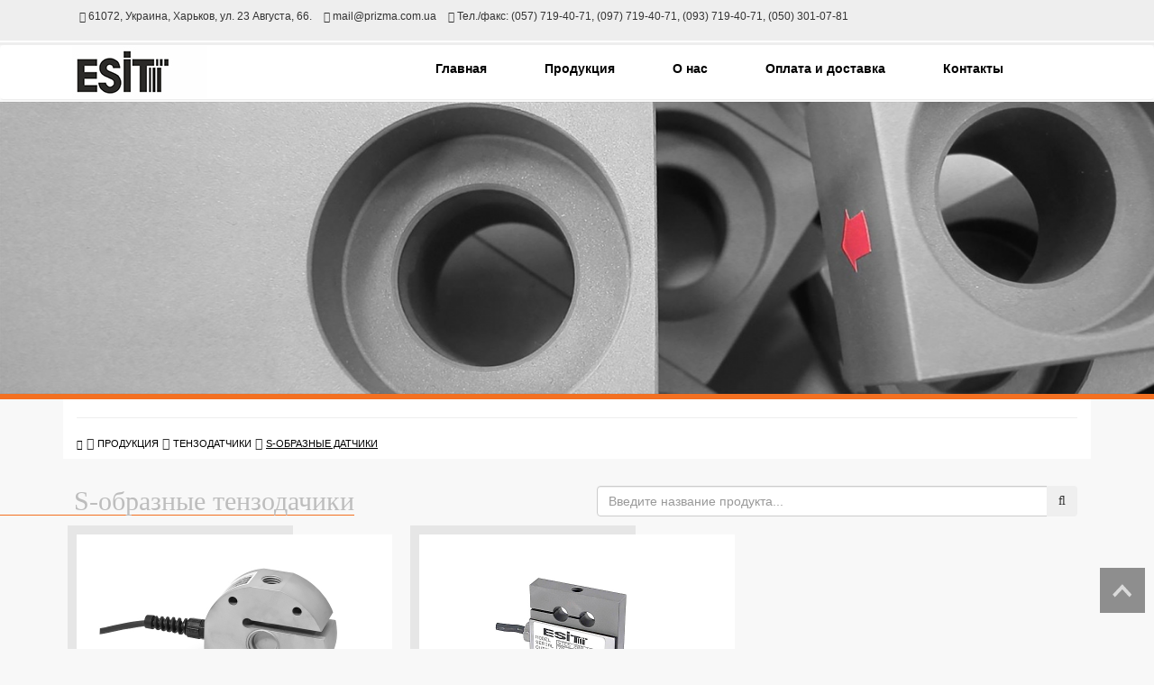

--- FILE ---
content_type: text/html; charset=UTF-8
request_url: https://esitscale.com.ua/podkategoriya-2
body_size: 3794
content:
<html lang="ru">
<head>
      <meta http-equiv="X-UA-Compatible" content="IE=edge">
  <meta name="viewport" content="width=device-width, initial-scale=1">
      <title>S-образные тензодачики - цены | компания Призма</title>
    <meta name="description" content="Заказать s-образный тензодатчик ⇒ широкий каталог ⇒ доступные цены ⇒ нержавеющая сталь ⇒ доставка по Харькову и всей территории Украины. " />
    <meta name="keywords" content="тензометр, тензодатчики ESIT, ESIT, ESIT тензодатчики, датчик ESIT, ESIT датчик, силоизмерительный, весоизмерительный, на растяжение, на сжатие, с-образный, s-образный" />
    <meta http-equiv="Content-Type" content="text/html; charset=utf-8">
  <meta http-equiv="refresh" content="300">
  <link rel="shortcut icon" href="/tpl/images/favicon.png">
  <link href="/tpl/css/jquery-ui-1.10.0.custom.min.css" rel="stylesheet">
  <link href="/tpl/css/bootstrap.css" rel="stylesheet">
  <link href="/tpl/css/bootstrap-switch.css" rel="stylesheet">
  <link href="/tpl/css/main.css" rel="stylesheet">
  <link href="/tpl/css/modern-business.css" rel="stylesheet">
  <link href="/tpl/css/prism.css" rel="stylesheet">
  <link href="/tpl/css/set1.css" rel="stylesheet">
  <link href="/tpl/css/site.css" rel="stylesheet">
  <link href="/tpl/css/ticker.css" rel="stylesheet">
  <link href="/tpl/css/bootstrap-tour.min.css" rel="stylesheet">
  <link rel="stylesheet" type="text/css" href="/tpl/font-awesome/css/font-awesome.css">
  <link href="/tpl/css/new.css" rel="stylesheet">
        <link rel="canonical" href="https://esitscale.com.ua/podkategoriya-2">
  
  <!-- Global site tag (gtag.js) - Google Analytics -->
  <script async src="https://www.googletagmanager.com/gtag/js?id=UA-123034679-2"></script>
  <script>
      window.dataLayer = window.dataLayer || [];
      function gtag(){ dataLayer.push(arguments); }
      gtag('js', new Date());
      gtag('config', 'UA-123034679-2');
  </script><link rel="stylesheet" href="/assets/components/minishop2/css/web/default.css?v=14f1a1db65" type="text/css" />
<script type="text/javascript">miniShop2Config = {"cssUrl":"\/assets\/components\/minishop2\/css\/web\/","jsUrl":"\/assets\/components\/minishop2\/js\/web\/","actionUrl":"\/assets\/components\/minishop2\/action.php","ctx":"web","close_all_message":"\u0437\u0430\u043a\u0440\u044b\u0442\u044c \u0432\u0441\u0435","price_format":[2,"."," "],"price_format_no_zeros":true,"weight_format":[3,"."," "],"weight_format_no_zeros":true};</script>
</head>
<body>
<div class="row" style="height: 50px; background-color: #eeeeee;">  
  <div class="container">
    <div class="row">
      <ul class="topContact hidden-xs">
        <li class="addresTop"><span class="fa fa-map-marker"></span> 61072, Украина, Харьков, ул. 23 Августа, 66.</li>
        <li class="mailTop"><span class="fa fa-envelope"></span> mail@prizma.com.ua</li>
        <li class="phoneTop"><span class="fa fa-phone"></span> Тел./факс: (057) 719-40-71, (097) 719-40-71, (093) 719-40-71, (050) 301-07-81</li>
      </ul>
    </div>
  </div>
  <div class="row" style="height: 2px; background-color: #eeeeee; border-bottom: 2px solid #ffffff;">
  </div>
</div>


<nav class="navbar navbar-inverse" role="navigation">   
  <div class="container">
    <div class="navbar-header" style="width: 70px; float: right;">
      <button id="mobil-menu-buton" type="button" class="navbar-toggle" data-toggle="collapse"
              data-target="#bs-example-navbar-collapse-1" style="background-color: #333;">
        <span class="sr-only">Menu</span>
        <span class="icon-bar"></span>
        <span class="icon-bar"></span>
        <span class="icon-bar"></span>
      </button>
    </div>
    <div id="logo-menu" class="visible-xs">
      <a href="/" style="">
        <img src="/tpl/images/esit_logo.jpg" alt="">
      </a>
    </div>
    <div class="collapse navbar-collapse" id="bs-example-navbar-collapse-1"
         style="vertical-align: middle; position: relative;">
      <div id="logo" style="width: auto; float: left; margin-left:-5px;" class="hidden-xs">
        <a href="/" style="">
          <img src="/tpl/images/esit_logo.jpg" alt="EsitScale">
        </a>
      </div>
      <ul id="menu" class="nav navbar-nav navbar-right" style="z-index: 99999;">
                                      
  
  <li class="here">
    <a href="/" title="Главная">Главная</a>
  </li>
                              
  
  <li class="dropdown">
        <a class="dropdown-toggle" data-toggle="dropdown" href="produkcziya"
       title="Продукция">Продукция</a>
        <ul class="dropdown-menu">
                        
  
  <li class="here">
    <a href="indikatoryi-i-sistemyi-kontrolya" title="Индикаторы и системы контроля">Индикаторы и системы контроля</a>
  </li>
                                
  
  <li class="here">
    <a href="normiruyshie-usiliteli" title="Нормирующие усилители">Нормирующие усилители</a>
  </li>
                                
  
  <li class="dropdown-submenu">
        <a href="tenzodatchiki" title="Тензодатчики">Тензодатчики</a>
        <ul class="dropdown-menu">
                        
  
  <li class="here">
    <a href="podkategoriya-1" title="Тензодатчики Консольная Балка">Тензодатчики Консольная Балка</a>
  </li>
                                
  
  <li class="aktif">
    <a href="podkategoriya-2" title="S-образные датчики">S-образные датчики</a>
  </li>
                                
  
  <li class="here">
    <a href="podkategoriya-3" title="Тензодатчики одноопорные">Тензодатчики одноопорные</a>
  </li>
                                
  
  <li class="here">
    <a href="podkategoriya-4" title="Датчики сжатия">Датчики сжатия</a>
  </li>
                  </ul>
  </li>
                                
  
  <li class="dropdown-submenu">
        <a href="vesyi" title="Весы">Весы</a>
        <ul class="dropdown-menu">
                        
  
  <li class="here">
    <a href="avtomobilnyie-vesyi" title="Автомобильные весы">Автомобильные весы</a>
  </li>
                                
  
  <li class="here">
    <a href="zheleznodorozhnyie-vesyi" title="Железнодорожные весы">Железнодорожные весы</a>
  </li>
                                
  
  <li class="here">
    <a href="platformennyie-vesyi" title="Платформенные весы">Платформенные весы</a>
  </li>
                                
  
  <li class="here">
    <a href="konvejernyie-vesyi" title="Конвейерные весы">Конвейерные весы</a>
  </li>
                                
  
  <li class="here">
    <a href="vesovyie-dozatoryi" title="Весовые дозаторы">Весовые дозаторы</a>
  </li>
                                
  
  <li class="here">
    <a href="promyishlennyie-vesyi" title="Промышленные весы">Промышленные весы</a>
  </li>
                                
  
  <li class="here">
    <a href="bunkernyie-vesyi" title="Бункерные весы">Бункерные весы</a>
  </li>
                  </ul>
  </li>
                                
  
  <li class="here">
    <a href="dopolnitelnyie-tablo" title="Дополнительные табло">Дополнительные табло</a>
  </li>
                                
  
  <li class="here">
    <a href="aksessuaryi" title="Аксессуары">Аксессуары</a>
  </li>
                                
  
  <li class="here">
    <a href="uzlyi-vstrojki" title="Узлы встройки">Узлы встройки</a>
  </li>
                  </ul>
  </li>
                              
  
  <li class="here">
    <a href="o-nas" title="О нас">О нас</a>
  </li>
                              
  
  <li class="here">
    <a href="oplata-i-dostavka" title="Оплата и доставка">Оплата и доставка</a>
  </li>
                              
  
  <li class="here">
    <a href="kontaktyi" title="Контакты">Контакты</a>
  </li>
              </ul>
    </div>
  </div>
</nav>


  <header id="myCarousel" class="carousel slide">
    <div class="carousel-inner">
        <div class="item active">
                        <img class="fill" src="/assets/cache_image/files/pics/yuk_hucreleri_ve_montaj_kitleri_1440x365_571.jpg">
                    </div>
    </div>
</header>

<div class="mobil-haber-caption visible-xs visible-sm">
</div>
<div class="row turuncu-serit">
</div>
  <div class="container" ">
  <div class="col-md-12" style="background-color: #ffffff;">
    <hr>
    <h3>
      <p class="neredeyim"><a href="/"><i class="glyphicon glyphicon-home"></i></a><span> <i class="glyphicon glyphicon-chevron-right"></i> </span><a itemprop="url" rel="Продукция" style="text-transform: uppercase" href="produkcziya">Продукция</a><span> <i class="glyphicon glyphicon-chevron-right"></i> </span><a itemprop="url" rel="Тензодатчики" style="text-transform: uppercase" href="tenzodatchiki">Тензодатчики</a><span> <i class="glyphicon glyphicon-chevron-right"></i> </span><a style="text-decoration:underline; text-transform: uppercase">S-образные датчики</a></p>    </h3>
  </div>
</div>
<div id="anabaslik" class="row baslikrow">
    <h1 class="left page-header sayfa-baslik" style="border-bottom: 1px solid #F37021;">S-образные тензодачики</h1>
</div>
<div class="container" style="min-height: 700px; margin-top: 30px;">
    <div class="row">
  <form action="search">
    <div id="product_search" class="input-group col-md-4 right">
      <input type="text" name="query" id="txtquery" class="form-control ui-autocomplete-input"
             placeholder="Введите название продукта..." autocomplete="off" value="">
      <span class="input-group-btn"><button id="search" class="btn btn-flat"><i class="fa fa-search"></i></button></span>
    </div>
  </form>
</div>    <br>
    <div class="row">
        
        <div id="productlist-2" class="col-md-4 col-sm-6 "
     style="display: inline-block; margin-bottom: 20px; position: static;">
  <span class="kategori-border hidden-xs"></span>
  <span class="kategori-border-mobil visible-xs"></span>
  <a href="tovar-3">
    <img id="img-2" class="img-responsive img-portfolio img-hover"
          <img src="/assets/images/products/15/small/esit-elektronik-load-cells-and-mounting-kits-tb176.png" alt="S-образный тензометрический датчик TB" title="S-образный тензометрический датчик TB"/>
      </a>
  <span class="category-title yukhucresi-baslik"><a href="tovar-3" title="S-образный тензометрический датчик TB" style="text-transform: uppercase">S-образный тензометрический датчик TB</a></span>
  <div class="kategori-aciklama product" style="border-bottom: none;">
    <div></div>
    <div class="kategori-aciklama" style="min-height: 50px">
      <p class="acikla" style="max-height:70px;">
        <span class="highlight1" style="margin-top:10px; color:#F27120; border-bottom-color:#F27120;">Краткое описание</span><br>
        <span id="acikla-icerik-2">Тензометрические датчики TB</span>
      </p>
      <br>
      <a href="tovar-3" class="btn btn-default incele2">Посмотреть <i class="fa fa-chevron-circle-right" aria-hidden="true"></i></a>
    </div>
  </div>
</div>
<div id="productlist-2" class="col-md-4 col-sm-6 "
     style="display: inline-block; margin-bottom: 20px; position: static;">
  <span class="kategori-border hidden-xs"></span>
  <span class="kategori-border-mobil visible-xs"></span>
  <a href="tenzometricheskie-datchiki-stsc">
    <img id="img-2" class="img-responsive img-portfolio img-hover"
          <img src="/assets/images/products/79/small/esit-elektronik-load-cells-and-mounting-kits-stsc.png" alt="Тензометрические датчики STSC" title="Тензометрические датчики STSC"/>
      </a>
  <span class="category-title yukhucresi-baslik"><a href="tenzometricheskie-datchiki-stsc" title="Тензометрические датчики STSC" style="text-transform: uppercase">Тензометрические датчики STSC</a></span>
  <div class="kategori-aciklama product" style="border-bottom: none;">
    <div></div>
    <div class="kategori-aciklama" style="min-height: 50px">
      <p class="acikla" style="max-height:70px;">
        <span class="highlight1" style="margin-top:10px; color:#F27120; border-bottom-color:#F27120;">Краткое описание</span><br>
        <span id="acikla-icerik-2">STSC S-образные датчики</span>
      </p>
      <br>
      <a href="tenzometricheskie-datchiki-stsc" class="btn btn-default incele2">Посмотреть <i class="fa fa-chevron-circle-right" aria-hidden="true"></i></a>
    </div>
  </div>
</div>
        <div class="pages">
            <ul class="pagenav">
                <ul class="pagenav"> &nbsp;&nbsp; </ul>            </ul>
        </div>

        
    </div>
    <div class="container">
        <div class="row">
            <div class="container" style="background-color: #fff;">
                <div class=" pane-content">
                    <div class="fade active in">
                                            </div>
                </div>
            </div>
        </div>
        <div class="row" style="background-color: #e3e3e3; height: 12px; margin-top: 40px;">  </div>
    </div>
</div>
<div class="row" style="background-color: #b6b6b6; height: 66px; border-top: 7px solid #848484;">
  <div class="container" style="height: auto;">
    <div class="col-md-12" style="margin: 12px;">
      <img src="" alt="">
    </div>
  </div>
</div>
<div id="footer_info" class="row" style="background-color: #ffffff; min-height: 430px;">
  <div class="container">
    <div class="row footer-ust">
      <div class="col-md-12 footeradres">
        <h4>Наш адрес</h4>
        <div class="cizgi"></div>
        <div id="sube-adresleri">
          <p>
            <img src="/tpl/images/list.png" alt="list"><b> ООО "Призма" </b><br>
            Украина, 61072 Харьков, ул. 23 Августа, 66
            <br>
            <br>
            <i class="fa fa-phone"></i> Тел./факс: (057) 719-40-71, (097) 719-40-71, (093) 719-40-71, (050) 301-07-81
            <br>
            <i class="fa fa-envelope-o"></i> mail@prizma.com.ua<br>
          </p>
        </div>
      </div>
    </div>
  </div>
</div>
<footer>
  <div class="row footer-alt">
    <div class="container">
      <div class="col-md-8">
        <p>
          © 2019  ООО "Призма"<br><a href="karta-sajta">Карта сайта</a> <a href = "https://esitscale.com.ua/tenzodatchiki#cdf">тензодатчики</a> <a target="_blank" rel="nofollow" href="http://seotop.com.ua/uslugi/marketing/prodvizhenie-sajta/" class="rds_hl_nofollow">
        </p>
      </div>
    </div>
  </div>
</footer>

<script src="/tpl/js/jquery.js"></script>
<script src="/tpl/js/jquery-ui-1.10.0.custom.js"></script>
<script src="/tpl/js/bootstrap.js"></script>
<script src="/tpl/js/bootstrap-switch.js"></script>
<script src="/tpl/js/vticker.js"></script>
<script src="/tpl/js/jquery.newsTicker.js"></script>
<script src="/tpl/js/custom.js"></script>
<div class="yukari" onclick="cik();" style="display: block;"></div>
<script src="/tpl/js/main.js"></script><script type="text/javascript" src="/assets/components/minishop2/js/web/default.js?v=14f1a1db65"></script>
</body>
</html>

--- FILE ---
content_type: text/css
request_url: https://esitscale.com.ua/tpl/css/bootstrap-switch.css
body_size: 167
content:
.switch{position:relative;display:inline-block;width:60px;height:34px;}
.switch input{display:none;}
.slider{position:absolute;cursor:pointer;top:0;left:0;right:0;bottom:0;background-color:#ccc;-webkit-transition:.4s;transition:.4s;}
.slider:before{position:absolute;content:"";height:26px;width:26px;left:4px;bottom:4px;background-color:white;-webkit-transition:.4s;transition:.4s;}
input:checked + .slider{background-color:#67C100;}
input:focus + .slider{box-shadow:0 0 1px #2196F3;}
input:checked + .slider:before{-webkit-transform:translateX(26px);-ms-transform:translateX(26px);transform:translateX(26px);}
.slider.round{border-radius:34px;}
.slider.round:before{border-radius:50%;}

--- FILE ---
content_type: text/css
request_url: https://esitscale.com.ua/tpl/css/main.css
body_size: 1204
content:
.centered{text-align:center;}
.mt{margin-top:40px;}
.btn-theme{color:#ffffff;background-color:#74cfae;border-color:transparent;}
.lead{letter-spacing:1px;}
#hello{width:100%;padding-top:150px;padding-bottom:150px;}
#hello h1{font-size:70px;font-weight:700;letter-spacing:3px;color:#74cfae;}
#hello h2{color:#c0c0c0;font-weight:400;}
.green{background-color:#74cfae;padding-top:50px;padding-bottom:50px;margin-bottom:0px;}
.green h3{color:white;font-weight:400;margin-bottom:35px;}
.green p{color:white;font-weight:400;font-size:20px;}
.white{background-color:#F2F2F2;padding-top:50px;padding-bottom:50px;margin-bottom:0px;}
.white h3{color:#4e4e4e;font-weight:400;margin-bottom:35px;}
.white p{color:#4e4e4e;font-weight:400;font-size:20px;}
#skills{background-color:#4e4e4e;padding-top:50px;padding-bottom:50px;margin-top:50px;}
#skills h3{color:white;}
#skills p{color:white;font-weight:400;}
#download{width:100%;padding-top:200px;padding-bottom:200px;}
#download i{font-size:50px;color:#74cfae;}
#download .col-md-3:hover{background-color:#f5f5f5;}
#download .col-md-3{padding:30px;}
#f{padding-top:20px;background-color:#74cfae;}
#f p{color:white;text-align:right;font-weight:400;}
.grid img{opacity:.7;}
.grid img:hover{opacity:1;}
#hello .button{margin:16px 8px;text-transform:uppercase;width:220px;}
code.example-code{max-height:325px;overflow:scroll;}
h2.header{text-align:center;margin-top:0;margin-bottom:1em;}
#f p{font-size:1.2em;font-weight:300;}
#f p a{color:#4e4e4e;}
#f p a:hover{color:#000;}
#f h3{color:#fff;}
#s-icons a span{font-size:3em;margin:0 .5em;}
#s-icons iframe{margin-bottom:-16px;margin-left:14px;}
.title{background-color:#4e4e4e;padding-top:10px;padding-bottom:10px;margin-bottom:0px;}
.title h3{color:white;font-weight:400;margin-bottom:20px;font-weight:700;}
.title p{color:white;font-weight:400;font-size:20px;}
.params-table code{color:#4e4e4e;border-radius:1px;background-color:rgba(116, 207, 174, .3);-webkit-transition:background-color 0.1s ease-in-out;-moz-transition:background-color 0.1s ease-in-out;-ms-transition:background-color 0.1s ease-in-out;-o-transition:background-colorl 0.1s ease-in-out;transition:background-color 0.1s ease-in-out;}
.params-table code:hover{background-color:rgba(116, 207, 174, .5);}
.params-table thead{color:#fff;background-color:#74cfae;}
.params-table thead > tr > th{border-bottom:none;font-size:1.2em;font-weight:300;text-transform:uppercase;}
.params-table tbody > tr > td{border-top:none;}
.params-table > tbody > tr:hover > td{background-color:#e4f6ef;}
.download-title{background-color:#4e4e4e;}
.download-title h3{margin:3em 0;color:#fff;}
#download{padding:8em 0;}
#download .download-link{padding:1em .5em;}
#download .download-link:hover{background:#fff;}
#download .download-link i,
#download .download-link .download-text{-webkit-transition:color 0.2s ease-in-out;-moz-transition:color 0.2s ease-in-out;-ms-transition:color 0.2s ease-in-out;-o-transition:colorl 0.2s ease-in-out;transition:color 0.2s ease-in-out;}
#download .download-link:hover i,
#download .download-link:hover .download-text{color:#4e4e4e;}
#download .download-link i{font-size:80px;}
#download .download-text{font-size:2.4em;font-weight:300;color:#74cfae;}
#nt-title-container{background:#F2F2F2;}
#nt-title{}
#nt-title li{font-size:28px;color:#4E4E4E;white-space:nowrap;list-style:none;overflow:hidden;text-overflow:ellipsis;}
#nt-example1{max-width:620px;margin:auto;}
#nt-example1-container{text-align:center;}
#nt-example1-container i{font-size:36px;margin:8px;cursor:pointer;-webkit-transition:all 0.1s ease-in-out;-moz-transition:all 0.1s ease-in-out;-ms-transition:all 0.1s ease-in-out;-o-transition:all 0.1s ease-in-out;transition:all 0.1s ease-in-out;}
#nt-example1-container i:hover{color:#333;}
#nt-example1 li{color:#4e4e4e;background:#F2F2F2;overflow:hidden;height:80px;padding:10px;line-height:30px;list-style:none;font-size:24px;text-align:left;border-bottom:1px dotted #2c8162;}
#nt-example1 li:hover{background:#FFF;}
#nt-example2{max-width:620px;margin:auto;min-width:555px;height:160px;}
#nt-example2-container{text-align:center;margin-left:25%;height:auto;}
#nt-example2-container i{font-size:36px;margin:8px;cursor:pointer;-webkit-transition:all 0.1s ease-in-out;-moz-transition:all 0.1s ease-in-out;-ms-transition:all 0.1s ease-in-out;-o-transition:all 0.1s ease-in-out;transition:all 0.1s ease-in-out;}
#nt-example2-container i:hover{color:#F37021;}
#nt-example2 li{color:#f2f2f2;background:#F37021;white-space:nowrap;overflow:hidden;text-overflow:ellipsis;height:160px;padding:10px 16px 10px 16px;line-height:40px;list-style:none;font-size:24px;text-align:left;}
#nt-example2 li:hover{background:#f89558;transition:all 0.5s ease-in-out;}
#nt-example2 li .state{font-size:inherit;margin:0;}
#nt-example2 span.hour{font-weight:400;}
#nt-example2-infos-triangle{width:0px;height:0px;border-color:transparent transparent #808080 transparent;margin:6px auto 0;}
#nt-example2-infos{max-width:620px;margin:auto;padding:12px;color:#f2f2f2;background:#808080;min-height:100px;max-height:150px;}
#nt-example2-infos .infos-hour{font-size:25px;font-weight:400;margin-top:20px;}
#nt-example2-infos h4{color:#F2F2F2;font-weight:500;}
#nt-example2-infos .infos-text{text-align:left;font-weight:normal;word-wrap:break-word;}
#nt-example3{margin:80px auto 0;}
#nt-example3-container{text-align:center;}
#nt-example3-container i{font-size:36px;margin:8px;cursor:pointer;-webkit-transition:all 0.1s ease-in-out;-moz-transition:all 0.1s ease-in-out;-ms-transition:all 0.1s ease-in-out;-o-transition:all 0.1s ease-in-out;transition:all 0.1s ease-in-out;}
#nt-example3-container i:hover{color:#333;}
#nt-example3 li{color:#4e4e4e;background:#F2F2F2;overflow:hidden;height:80px;padding:10px;line-height:60px;font-size:40px;text-transform:uppercase;list-style:none;}
#nt-example3 li:hover{background:#FFF;}

#msGallery {width: 70%;margin: auto;}
.ajax_form .error {color: brown;border: 1px solid brown;}

--- FILE ---
content_type: text/css
request_url: https://esitscale.com.ua/tpl/css/modern-business.css
body_size: 917
content:
@media (max-width:480px){#keywords{overflow-x:scroll;}
}
@media screen and (max-width:767px){h1,h2{font-size:25px;}
.sayfa-baslik{width:100%;margin-right:20px;line-height:25px;margin-right:10px;}
#fuar-list{overflow-x:scroll;}
#urun-slogan{float:right;margin:10px auto 10px 0px;background-color:rgba(221, 221, 221,0.7);height:55px;max-width:100%;width:100%;min-width:155px;position:absolute;z-index:99999;font-family:Arial;font-size:10px;}
.sloganh1{font-weight:bold;font-size:20px;margin-left:5%;background-color:#F37021;padding:3px;color:#fff;}
.sloganp{font-size:10px;margin-left:5%;margin-top:2%;color:#3b3b3b;margin-right:10%;text-align:justify;}
#ozelgunicerik{color:#fff;text-align:left;padding-top:5px;font-size:12px;margin-left:10px;}
#video-slogan{margin-top:20%;left:-12%;right:60%;height:auto;width:100%;position:absolute;z-index:99999;font-family:Arial;color:#fff;font-weight:bold;font-size:15px;}
#product_search{margin:0px 15px 5px 15px;float:right;}
#anabaslik{position:unset;}
.category-title{display:inline-block;color:#343434;font-weight:bold;font-size:11px;height:auto;width:100%;padding:5px;text-overflow:ellipsis;white-space:nowrap;overflow-y:hidden;overflow-x:hidden;}
}
@media (min-width:768px) and (max-width:991px){h1,h2{font-size:25px;}
.sayfa-baslik{width:100%;margin-right:20px;line-height:13px;}
#fuar-list{overflow-x:scroll;}
#urun-slogan{margin-top:5%;margin-left:20%;background-color:rgba(255, 255, 255,0.8);height:125px;max-width:620px;min-width:555px;position:absolute;z-index:99999;font-family:Arial;}
.sloganh1{font-weight:bold;font-size:20px;margin-left:5%;background-color:#F37021;padding:5px;color:#fff;}
.sloganp{font-size:17px;margin-left:5%;margin-top:2%;color:#5f5f5f;margin-right:10%;text-align:justify;}
.category-title{display:inline-block;color:#343434;font-weight:bold;font-size:12px;height:auto;width:100%;padding:5px;text-overflow:ellipsis;white-space:nowrap;overflow-y:hidden;overflow-x:hidden;}
}
@media (min-width:992px) and (max-width:1199px){h1,h2{font-size:30px;}
#urun-slogan{margin-top:5%;margin-left:2.8%;left:40%;right:60%;background-color:rgba(255, 255, 255,0.8);height:200px;max-width:620px;min-width:555px;position:absolute;z-index:99999;font-family:Arial;}
.sloganh1{font-weight:bold;font-size:26px;margin-left:5%;background-color:#F37021;padding:5px;color:#fff;}
.sloganp{font-size:25px;margin-left:10%;margin-top:2%;color:#5f5f5f;margin-right:10%;text-align:justify;}
#video-slogan{margin-top:2%;left:-35%;right:60%;height:auto;width:100%;position:absolute;z-index:99999;font-family:Arial;color:#fff;font-weight:bold;font-size:12px;}
#product_search{margin-top:0px;float:right;margin-right:15px;}
#anabaslik{position:unset;}
.category-title{display:inline-block;color:#343434;font-weight:bold;font-size:12px;height:auto;width:100%;padding:5px;text-overflow:ellipsis;white-space:nowrap;overflow-y:hidden;overflow-x:hidden;}
#urundetay{max-width:500px;}
}
@media screen and (min-width:1200px){h1,h2{font-size:30px;}
.sayfa-baslik{line-height:13px;}
#haberler{margin-top:5%;margin-left:10.8%;}
#urun-slogan{margin-top:5%;margin-left:10.8%;left:40%;right:60%;background-color:rgba(255, 255, 255,0.8);height:200px;max-width:620px;min-width:555px;position:absolute;z-index:1;font-family:Arial;}
.sloganh1{font-weight:bold;font-size:28px;margin-left:5%;background-color:#F37021;padding:3px;color:#fff;}
.sloganp{font-size:25px;margin-left:5%;margin-right:5%;margin-top:2%;color:#5f5f5f;text-align:justify;}
#video-slogan{margin-top:5.5%;left:-29%;right:60%;height:auto;width:100%;position:absolute;z-index:99999;font-family:Arial;color:#fff;font-weight:bold;font-size:15px;}
#video-slogan p{color:#fff;padding:3px;background-color:rgba(243, 112, 33,0.9);}
#video-slogan p a{color:#fff;text-decoration:underline;}
#txtquery{width:500px;margin:0 auto;}
#ozelgunicerik{color:#fff;text-align:left;padding-top:5px;font-size:12px;margin-left:20px;}
#product_search{margin-top:0px;float:right;margin-right:15px;}
#anabaslik{position:absolute;}
.category-title{display:inline-block;color:#343434;font-weight:bold;font-size:12px;height:auto;width:100%;padding:5px;text-overflow:ellipsis;white-space:nowrap;overflow-y:hidden;overflow-x:hidden;}
#urundetay{max-width:500px;}
}
html,
body{height:100%;}
body{}
.img-portfolio{}
.img-hover{}
.img-hover:hover{}
header.carousel{}
header.carousel .item,
header.carousel .item.active,
header.carousel .carousel-inner{}
header.carousel .fill{width:100%;background-position:center;background-size:cover;}
.error-404{font-size:100px;}
.price{display:block;font-size:50px;line-height:50px;}
.price sup{top:-20px;left:2px;font-size:20px;}
.period{display:block;font-style:italic;}
footer{margin-top:50px;}
@media(max-width:991px){.customer-img,
.img-related{margin-bottom:30px;}
#video-slogan{margin-top:3%;left:-60%;right:60%;height:auto;width:100%;position:absolute;z-index:99999;font-family:Arial;color:#fff;font-weight:bold;font-size:12px;display:-webkit-inline-box}
#video-slogan span{font-size:12px;}
#video-slogan a img{max-width:55px;display:inline-block;z-index:999999;}
#product_search{margin:0px 15px 5px 15px;float:right;}
#anabaslik{position:unset;}
}
@media(max-width:767px){.img-portfolio{margin-bottom:0px;}
header.carousel .carousel{height:70%;}
.minisite{width:58px;height:48px;}
}

--- FILE ---
content_type: text/css
request_url: https://esitscale.com.ua/tpl/css/prism.css
body_size: 416
content:
code[class*="language-"],
pre[class*="language-"]{color:#f8f8f2;text-shadow:0 1px rgba(0,0,0,0.3);font-family:Consolas, Monaco, 'Andale Mono', monospace;direction:ltr;text-align:left;white-space:pre;word-spacing:normal;word-break:normal;border:none;border-radius:0;-moz-tab-size:4;-o-tab-size:4;tab-size:4;-webkit-hyphens:none;-moz-hyphens:none;-ms-hyphens:none;hyphens:none;}
pre[class*="language-"]{padding:1em;margin:.5em 0;overflow:auto;}
:not(pre) > code[class*="language-"],
pre[class*="language-"]{background:#4e4e4e;}
:not(pre) > code[class*="language-"]{padding:.1em;}
.token.comment,
.token.prolog,
.token.doctype,
.token.cdata{color:slategray;}
.token.punctuation{color:#f8f8f2;}
.namespace{opacity:.7;}
.token.property,
.token.tag,
.token.constant,
.token.symbol{color:#f85c37;}
.token.boolean,
.token.number{color:#ae81ff;}
.token.selector,
.token.attr-name,
.token.string,
.token.builtin{color:#74cfae;}
.token.operator,
.token.entity,
.token.url,
.language-css .token.string,
.style .token.string,
.token.variable{color:#f8f8f2;}
.token.atrule,
.token.attr-value{color:#F6EFA5;}
.token.keyword{color:#f85c37;}
.token.regex,
.token.important{color:#fd971f;}
.token.important{font-weight:bold;}
.token.entity{cursor:help;}

--- FILE ---
content_type: text/css
request_url: https://esitscale.com.ua/tpl/css/set1.css
body_size: 2663
content:
@font-face{font-weight:normal;font-style:normal;src:url('../fonts/feathericons/feathericons.eot?-8is7zf');src:url('../fonts/feathericons/feathericons.eot?#iefix-8is7zf') format('embedded-opentype'),
url('../fonts/feathericons/feathericons.woff?-8is7zf') format('woff'),
url('../fonts/feathericons/feathericons.ttf?-8is7zf') format('truetype'),
url('../fonts/feathericons/feathericons.svg?-8is7zf#feathericons') format('svg');}
.grid{position:relative;margin:0 auto;padding:1em 0 4em;max-width:1000px;list-style:none;text-align:center;}
.grid figure{position:relative;float:left;overflow:hidden;margin:10px 1%;min-width:320px;max-width:480px;max-height:360px;width:48%;background:#3085a3;text-align:center;cursor:pointer;}
.grid figure img{position:relative;display:block;min-height:100%;max-width:100%;opacity:0.8;}
.grid figure figcaption{padding:2em;color:#fff;text-transform:uppercase;font-size:1.25em;-webkit-backface-visibility:hidden;backface-visibility:hidden;}
.grid figure figcaption::before,
.grid figure figcaption::after{pointer-events:none;}
.grid figure figcaption,
.grid figure figcaption > a{position:absolute;top:0;left:0;width:100%;height:100%;}
.grid figure figcaption > a{z-index:1000;text-indent:200%;white-space:nowrap;font-size:0;opacity:0;}
.grid figure h2{word-spacing:-0.15em;font-weight:300;}
.grid figure h2 span{font-weight:800;}
.grid figure h2,
.grid figure p{margin:0;}
.grid figure p{letter-spacing:1px;font-size:68.5%;}
figure.effect-lily img{max-width:none;width:-webkit-calc(100% + 50px);width:calc(100% + 50px);opacity:0.7;-webkit-transition:opacity 0.35s, -webkit-transform 0.35s;transition:opacity 0.35s, transform 0.35s;-webkit-transform:translate3d(-40px,0, 0);transform:translate3d(-40px,0,0);}
figure.effect-lily figcaption{text-align:left;}
figure.effect-lily figcaption > div{position:absolute;bottom:0;left:0;padding:2em;width:100%;height:50%;}
figure.effect-lily h2,
figure.effect-lily p{-webkit-transform:translate3d(0,40px,0);transform:translate3d(0,40px,0);}
figure.effect-lily h2{-webkit-transition:-webkit-transform 0.35s;transition:transform 0.35s;}
figure.effect-lily p{color:rgba(255,255,255,0.8);opacity:0;-webkit-transition:opacity 0.2s, -webkit-transform 0.35s;transition:opacity 0.2s, transform 0.35s;}
figure.effect-lily:hover img,
figure.effect-lily:hover p{opacity:1;}
figure.effect-lily:hover img,
figure.effect-lily:hover h2,
figure.effect-lily:hover p{-webkit-transform:translate3d(0,0,0);transform:translate3d(0,0,0);}
figure.effect-lily:hover p{-webkit-transition-delay:0.05s;transition-delay:0.05s;-webkit-transition-duration:0.35s;transition-duration:0.35s;}
figure.effect-sadie figcaption::before{position:absolute;top:0;left:0;width:100%;height:100%;background:-webkit-linear-gradient(top, rgba(72,76,97,0) 0%, rgba(72,76,97,0.8) 75%);background:linear-gradient(to bottom, rgba(72,76,97,0) 0%, rgba(72,76,97,0.8) 75%);content:'';opacity:0;-webkit-transform:translate3d(0,50%,0);transform:translate3d(0,50%,0);}
figure.effect-sadie h2{position:absolute;top:50%;left:0;width:100%;color:#484c61;-webkit-transition:-webkit-transform 0.35s, color 0.35s;transition:transform 0.35s, color 0.35s;-webkit-transform:translate3d(0,-50%,0);transform:translate3d(0,-50%,0);}
figure.effect-sadie figcaption::before,
figure.effect-sadie p{-webkit-transition:opacity 0.35s, -webkit-transform 0.35s;transition:opacity 0.35s, transform 0.35s;}
figure.effect-sadie p{position:absolute;bottom:0;left:0;padding:2em;width:100%;opacity:0;-webkit-transform:translate3d(0,10px,0);transform:translate3d(0,10px,0);}
figure.effect-sadie:hover h2{color:#fff;-webkit-transform:translate3d(0,-50%,0) translate3d(0,-40px,0);transform:translate3d(0,-50%,0) translate3d(0,-40px,0);}
figure.effect-sadie:hover figcaption::before ,
figure.effect-sadie:hover p{opacity:1;-webkit-transform:translate3d(0,0,0);transform:translate3d(0,0,0);}
figure.effect-roxy{background:-webkit-linear-gradient(45deg, #ff89e9 0%, #05abe0 100%);background:linear-gradient(45deg, #ff89e9 0%,#05abe0 100%);}
figure.effect-roxy img{max-width:none;width:-webkit-calc(100% + 60px);width:calc(100% + 60px);-webkit-transition:opacity 0.35s, -webkit-transform 0.35s;transition:opacity 0.35s, transform 0.35s;-webkit-transform:translate3d(-50px,0,0);transform:translate3d(-50px,0,0);}
figure.effect-roxy figcaption::before{position:absolute;top:30px;right:30px;bottom:30px;left:30px;border:1px solid #fff;content:'';opacity:0;-webkit-transition:opacity 0.35s, -webkit-transform 0.35s;transition:opacity 0.35s, transform 0.35s;-webkit-transform:translate3d(-20px,0,0);transform:translate3d(-20px,0,0);}
figure.effect-roxy figcaption{padding:3em;text-align:left;}
figure.effect-roxy h2{padding:30% 0 10px 0;}
figure.effect-roxy p{opacity:0;-webkit-transition:opacity 0.35s, -webkit-transform 0.35s;transition:opacity 0.35s, transform 0.35s;-webkit-transform:translate3d(-10px,0,0);transform:translate3d(-10px,0,0);}
figure.effect-roxy:hover img{opacity:0.7;-webkit-transform:translate3d(0,0,0);transform:translate3d(0,0,0);}
figure.effect-roxy:hover figcaption::before,
figure.effect-roxy:hover p{opacity:1;-webkit-transform:translate3d(0,0,0);transform:translate3d(0,0,0);}
figure.effect-bubba{background:#9e5406;}
figure.effect-bubba img{opacity:0.7;-webkit-transition:opacity 0.35s;transition:opacity 0.35s;}
figure.effect-bubba:hover img{opacity:0.4;}
figure.effect-bubba figcaption::before,
figure.effect-bubba figcaption::after{position:absolute;top:30px;right:30px;bottom:30px;left:30px;content:'';opacity:0;-webkit-transition:opacity 0.35s, -webkit-transform 0.35s;transition:opacity 0.35s, transform 0.35s;}
figure.effect-bubba figcaption::before{border-top:1px solid #fff;border-bottom:1px solid #fff;-webkit-transform:scale(0,1);transform:scale(0,1);}
figure.effect-bubba figcaption::after{border-right:1px solid #fff;border-left:1px solid #fff;-webkit-transform:scale(1,0);transform:scale(1,0);}
figure.effect-bubba h2{padding-top:30%;-webkit-transition:-webkit-transform 0.35s;transition:transform 0.35s;-webkit-transform:translate3d(0,-20px,0);transform:translate3d(0,-20px,0);}
figure.effect-bubba p{padding:20px 2.5em;opacity:0;-webkit-transition:opacity 0.35s, -webkit-transform 0.35s;transition:opacity 0.35s, transform 0.35s;-webkit-transform:translate3d(0,20px,0);transform:translate3d(0,20px,0);}
figure.effect-bubba:hover figcaption::before,
figure.effect-bubba:hover figcaption::after{opacity:1;-webkit-transform:scale(1);transform:scale(1);}
figure.effect-bubba:hover h2,
figure.effect-bubba:hover p{opacity:1;-webkit-transform:translate3d(0,0,0);transform:translate3d(0,0,0);}
figure.effect-romeo{-webkit-perspective:1000px;perspective:1000px;}
figure.effect-romeo img{-webkit-transition:opacity 0.35s, -webkit-transform 0.35s;transition:opacity 0.35s, transform 0.35s;-webkit-transform:translate3d(0,0,300px);transform:translate3d(0,0,300px);}
figure.effect-romeo:hover img{opacity:0.6;-webkit-transform:translate3d(0,0,0);transform:translate3d(0,0,0);}
figure.effect-romeo figcaption::before,
figure.effect-romeo figcaption::after{position:absolute;top:50%;left:50%;width:80%;height:1px;background:#fff;content:'';-webkit-transition:opacity 0.35s, -webkit-transform 0.35s;transition:opacity 0.35s, transform 0.35s;-webkit-transform:translate3d(-50%,-50%,0);transform:translate3d(-50%,-50%,0);}
figure.effect-romeo:hover figcaption::before{opacity:0.5;-webkit-transform:translate3d(-50%,-50%,0) rotate(45deg);transform:translate3d(-50%,-50%,0) rotate(45deg);}
figure.effect-romeo:hover figcaption::after{opacity:0.5;-webkit-transform:translate3d(-50%,-50%,0) rotate(-45deg);transform:translate3d(-50%,-50%,0) rotate(-45deg);}
figure.effect-romeo h2,
figure.effect-romeo p{position:absolute;top:50%;left:0;width:100%;-webkit-transition:-webkit-transform 0.35s;transition:transform 0.35s;}
figure.effect-romeo h2{-webkit-transform:translate3d(0,-50%,0) translate3d(0,-150%,0);transform:translate3d(0,-50%,0) translate3d(0,-150%,0);}
figure.effect-romeo p{padding:0.25em 2em;-webkit-transform:translate3d(0,-50%,0) translate3d(0,150%,0);transform:translate3d(0,-50%,0) translate3d(0,150%,0);}
figure.effect-romeo:hover h2{-webkit-transform:translate3d(0,-50%,0) translate3d(0,-100%,0);transform:translate3d(0,-50%,0) translate3d(0,-100%,0);}
figure.effect-romeo:hover p{-webkit-transform:translate3d(0,-50%,0) translate3d(0,100%,0);transform:translate3d(0,-50%,0) translate3d(0,100%,0);}
figure.effect-layla{background:#18a367;}
figure.effect-layla img{height:390px;}
figure.effect-layla figcaption{padding:3em;}
figure.effect-layla figcaption::before,
figure.effect-layla figcaption::after{position:absolute;content:'';opacity:0;}
figure.effect-layla figcaption::before{top:50px;right:30px;bottom:50px;left:30px;border-top:1px solid #fff;border-bottom:1px solid #fff;-webkit-transform:scale(0,1);transform:scale(0,1);-webkit-transform-origin:0 0;transform-origin:0 0;}
figure.effect-layla figcaption::after{top:30px;right:50px;bottom:30px;left:50px;border-right:1px solid #fff;border-left:1px solid #fff;-webkit-transform:scale(1,0);transform:scale(1,0);-webkit-transform-origin:100% 0;transform-origin:100% 0;}
figure.effect-layla h2{padding-top:26%;-webkit-transition:-webkit-transform 0.35s;transition:transform 0.35s;}
figure.effect-layla p{padding:0.5em 2em;text-transform:none;opacity:0;-webkit-transform:translate3d(0,-10px,0);transform:translate3d(0,-10px,0);}
figure.effect-layla img,
figure.effect-layla h2{-webkit-transform:translate3d(0,-30px,0);transform:translate3d(0,-30px,0);}
figure.effect-layla img,
figure.effect-layla figcaption::before,
figure.effect-layla figcaption::after,
figure.effect-layla p{-webkit-transition:opacity 0.35s, -webkit-transform 0.35s;transition:opacity 0.35s, transform 0.35s;}
figure.effect-layla:hover img{opacity:0.7;-webkit-transform:translate3d(0,0,0);transform:translate3d(0,0,0);}
figure.effect-layla:hover figcaption::before,
figure.effect-layla:hover figcaption::after{opacity:1;-webkit-transform:scale(1);transform:scale(1);}
figure.effect-layla:hover h2,
figure.effect-layla:hover p{opacity:1;-webkit-transform:translate3d(0,0,0);transform:translate3d(0,0,0);}
figure.effect-layla:hover figcaption::after,
figure.effect-layla:hover h2,
figure.effect-layla:hover p,
figure.effect-layla:hover img{-webkit-transition-delay:0.15s;transition-delay:0.15s;}
figure.effect-honey{background:#4a3753;}
figure.effect-honey img{opacity:0.9;-webkit-transition:opacity 0.35s;transition:opacity 0.35s;}
figure.effect-honey:hover img{opacity:0.5;}
figure.effect-honey figcaption::before{position:absolute;bottom:0;left:0;width:100%;height:10px;background:#fff;content:'';-webkit-transform:translate3d(0,10px,0);transform:translate3d(0,10px,0);}
figure.effect-honey h2{position:absolute;bottom:0;left:0;padding:1em 1.5em;width:100%;text-align:left;-webkit-transform:translate3d(0,-30px,0);transform:translate3d(0,-30px,0);}
figure.effect-honey h2 i{font-style:normal;opacity:0;-webkit-transition:opacity 0.35s, -webkit-transform 0.35s;transition:opacity 0.35s, transform 0.35s;-webkit-transform:translate3d(0,-30px,0);transform:translate3d(0,-30px,0);}
figure.effect-honey figcaption::before,
figure.effect-honey h2{-webkit-transition:-webkit-transform 0.35s;transition:transform 0.35s;}
figure.effect-honey:hover figcaption::before,
figure.effect-honey:hover h2,
figure.effect-honey:hover h2 i{opacity:1;-webkit-transform:translate3d(0,0,0);transform:translate3d(0,0,0);}
figure.effect-oscar{background:-webkit-linear-gradient(45deg, #22682a 0%, #9b4a1b 40%, #3a342a 100%);background:linear-gradient(45deg, #22682a 0%,#9b4a1b 40%,#3a342a 100%);}
figure.effect-oscar img{opacity:0.9;-webkit-transition:opacity 0.35s;transition:opacity 0.35s;}
figure.effect-oscar figcaption{padding:3em;background-color:rgba(58,52,42,0.7);-webkit-transition:background-color 0.35s;transition:background-color 0.35s;}
figure.effect-oscar figcaption::before{position:absolute;top:30px;right:30px;bottom:30px;left:30px;border:1px solid #fff;content:'';}
figure.effect-oscar h2{margin:20% 0 10px 0;-webkit-transition:-webkit-transform 0.35s;transition:transform 0.35s;-webkit-transform:translate3d(0,100%,0);transform:translate3d(0,100%,0);}
figure.effect-oscar figcaption::before,
figure.effect-oscar p{opacity:0;-webkit-transition:opacity 0.35s, -webkit-transform 0.35s;transition:opacity 0.35s, transform 0.35s;-webkit-transform:scale(0);transform:scale(0);}
figure.effect-oscar:hover h2{-webkit-transform:translate3d(0,0,0);transform:translate3d(0,0,0);}
figure.effect-oscar:hover figcaption::before,
figure.effect-oscar:hover p{opacity:1;-webkit-transform:scale(1);transform:scale(1);}
figure.effect-oscar:hover figcaption{background-color:rgba(58,52,42,0);}
figure.effect-oscar:hover img{opacity:0.4;}
figure.effect-marley figcaption{text-align:right;}
figure.effect-marley h2,
figure.effect-marley p{position:absolute;right:30px;left:30px;padding:10px 0;}
figure.effect-marley p{bottom:30px;line-height:1.5;-webkit-transform:translate3d(0,100%,0);transform:translate3d(0,100%,0);}
figure.effect-marley h2{top:30px;-webkit-transition:-webkit-transform 0.35s;transition:transform 0.35s;-webkit-transform:translate3d(0,20px,0);transform:translate3d(0,20px,0);}
figure.effect-marley:hover h2{-webkit-transform:translate3d(0,0,0);transform:translate3d(0,0,0);}
figure.effect-marley h2::after{position:absolute;top:100%;left:0;width:100%;height:4px;background:#fff;content:'';-webkit-transform:translate3d(0,40px,0);transform:translate3d(0,40px,0);}
figure.effect-marley h2::after,
figure.effect-marley p{opacity:0;-webkit-transition:opacity 0.35s, -webkit-transform 0.35s;transition:opacity 0.35s, transform 0.35s;}
figure.effect-marley:hover h2::after,
figure.effect-marley:hover p{opacity:1;-webkit-transform:translate3d(0,0,0);transform:translate3d(0,0,0);}
figure.effect-ruby{background-color:#17819c;}
figure.effect-ruby img{opacity:0.7;-webkit-transition:opacity 0.35s, -webkit-transform 0.35s;transition:opacity 0.35s, transform 0.35s;-webkit-transform:scale(1.15);transform:scale(1.15);}
figure.effect-ruby:hover img{opacity:0.5;-webkit-transform:scale(1);transform:scale(1);}
figure.effect-ruby h2{margin-top:20%;-webkit-transition:-webkit-transform 0.35s;transition:transform 0.35s;-webkit-transform:translate3d(0,20px,0);transform:translate3d(0,20px,0);}
figure.effect-ruby p{margin:1em 0 0;padding:3em;border:1px solid #fff;opacity:0;-webkit-transition:opacity 0.35s, -webkit-transform 0.35s;transition:opacity 0.35s, transform 0.35s;-webkit-transform:translate3d(0,20px,0) scale(1.1);transform:translate3d(0,20px,0) scale(1.1);}
figure.effect-ruby:hover h2{-webkit-transform:translate3d(0,0,0);transform:translate3d(0,0,0);}
figure.effect-ruby:hover p{opacity:1;-webkit-transform:translate3d(0,0,0) scale(1);transform:translate3d(0,0,0) scale(1);}
figure.effect-milo{background:#2e5d5a;}
figure.effect-milo img{max-width:none;width:-webkit-calc(100% + 60px);width:calc(100% + 60px);opacity:1;-webkit-transition:opacity 0.35s, -webkit-transform 0.35s;transition:opacity 0.35s, transform 0.35s;-webkit-transform:translate3d(-30px,0,0) scale(1.12);transform:translate3d(-30px,0,0) scale(1.12);-webkit-backface-visibility:hidden;backface-visibility:hidden;}
figure.effect-milo:hover img{opacity:0.5;-webkit-transform:translate3d(0,0,0) scale(1);transform:translate3d(0,0,0) scale(1);}
figure.effect-milo h2{position:absolute;right:0;bottom:0;padding:1em 1.2em;}
figure.effect-milo p{padding:0 10px 0 0;width:50%;border-right:1px solid #fff;text-align:right;opacity:0;-webkit-transition:opacity 0.35s, -webkit-transform 0.35s;transition:opacity 0.35s, transform 0.35s;-webkit-transform:translate3d(-40px,0,0);transform:translate3d(-40px,0,0);}
figure.effect-milo:hover p{opacity:1;-webkit-transform:translate3d(0,0,0);transform:translate3d(0,0,0);}
figure.effect-dexter{background:-webkit-linear-gradient(top, rgba(37,141,200,1) 0%, rgba(104,60,19,1) 100%);background:linear-gradient(to bottom, rgba(37,141,200,1) 0%,rgba(104,60,19,1) 100%);}
figure.effect-dexter img{-webkit-transition:opacity 0.35s;transition:opacity 0.35s;}
figure.effect-dexter:hover img{opacity:0.4;}
figure.effect-dexter figcaption::after{position:absolute;right:30px;bottom:30px;left:30px;height:-webkit-calc(50% - 30px);height:calc(50% - 30px);border:7px solid #fff;content:'';-webkit-transition:-webkit-transform 0.35s;transition:transform 0.35s;-webkit-transform:translate3d(0,-100%,0);transform:translate3d(0,-100%,0);}
figure.effect-dexter:hover figcaption::after{-webkit-transform:translate3d(0,0,0);transform:translate3d(0,0,0);}
figure.effect-dexter figcaption{padding:3em;text-align:left;}
figure.effect-dexter p{position:absolute;right:60px;bottom:60px;left:60px;opacity:0;-webkit-transition:opacity 0.35s, -webkit-transform 0.35s;transition:opacity 0.35s, transform 0.35s;-webkit-transform:translate3d(0,-100px,0);transform:translate3d(0,-100px,0);}
figure.effect-dexter:hover p{opacity:1;-webkit-transform:translate3d(0,0,0);transform:translate3d(0,0,0);}
figure.effect-sarah{background:#42b078;}
figure.effect-sarah img{max-width:none;width:-webkit-calc(100% + 20px);width:calc(100% + 20px);-webkit-transition:opacity 0.35s, -webkit-transform 0.35s;transition:opacity 0.35s, transform 0.35s;-webkit-transform:translate3d(-10px,0,0);transform:translate3d(-10px,0,0);-webkit-backface-visibility:hidden;backface-visibility:hidden;}
figure.effect-sarah:hover img{opacity:0.4;-webkit-transform:translate3d(0,0,0);transform:translate3d(0,0,0);}
figure.effect-sarah figcaption{text-align:left;}
figure.effect-sarah h2{position:relative;overflow:hidden;padding:0.5em 0;}
figure.effect-sarah h2::after{position:absolute;bottom:0;left:0;width:100%;height:3px;background:#fff;content:'';-webkit-transition:-webkit-transform 0.35s;transition:transform 0.35s;-webkit-transform:translate3d(-100%,0,0);transform:translate3d(-100%,0,0);}
figure.effect-sarah:hover h2::after{-webkit-transform:translate3d(0,0,0);transform:translate3d(0,0,0);}
figure.effect-sarah p{padding:1em 0;opacity:0;-webkit-transition:opacity 0.35s, -webkit-transform 0.35s;transition:opacity 0.35s, transform 0.35s;-webkit-transform:translate3d(100%,0,0);transform:translate3d(100%,0,0);}
figure.effect-sarah:hover p{opacity:1;-webkit-transform:translate3d(0,0,0);transform:translate3d(0,0,0);}
figure.effect-zoe figcaption{top:auto;bottom:0;padding:1em;height:3.75em;background:#fff;color:#3c4a50;-webkit-transition:-webkit-transform 0.35s;transition:transform 0.35s;-webkit-transform:translate3d(0,100%,0);transform:translate3d(0,100%,0);}
figure.effect-zoe h2{float:left;}
figure.effect-zoe p.icon-links a{float:right;color:#3c4a50;font-size:1.4em;}
figure.effect-zoe:hover p.icon-links a:hover,
figure.effect-zoe:hover p.icon-links a:focus{color:#252d31;}
figure.effect-zoe p.description{position:absolute;bottom:8em;padding:2em;color:#fff;text-transform:none;font-size:90%;opacity:0;-webkit-transition:opacity 0.35s;transition:opacity 0.35s;-webkit-backface-visibility:hidden;}
figure.effect-zoe h2,
figure.effect-zoe p.icon-links a{-webkit-transition:-webkit-transform 0.35s;transition:transform 0.35s;-webkit-transform:translate3d(0,200%,0);transform:translate3d(0,200%,0);}
figure.effect-zoe p.icon-links a span::before{display:inline-block;padding:8px 10px;font-family:'feathericons';speak:none;-webkit-font-smoothing:antialiased;-moz-osx-font-smoothing:grayscale;}
.icon-eye::before{content:'\e000';}
.icon-paper-clip::before{content:'\e001';}
.icon-heart::before{content:'\e024';}
figure.effect-zoe h2{display:inline-block;}
figure.effect-zoe:hover p.description{opacity:1;}
figure.effect-zoe:hover figcaption,
figure.effect-zoe:hover h2,
figure.effect-zoe:hover p.icon-links a{-webkit-transform:translate3d(0,0,0);transform:translate3d(0,0,0);}
figure.effect-zoe:hover h2{-webkit-transition-delay:0.05s;transition-delay:0.05s;}
figure.effect-zoe:hover p.icon-links a:nth-child(3){-webkit-transition-delay:0.1s;transition-delay:0.1s;}
figure.effect-zoe:hover p.icon-links a:nth-child(2){-webkit-transition-delay:0.15s;transition-delay:0.15s;}
figure.effect-zoe:hover p.icon-links a:first-child{-webkit-transition-delay:0.2s;transition-delay:0.2s;}
figure.effect-chico img{-webkit-transition:opacity 0.35s, -webkit-transform 0.35s;transition:opacity 0.35s, transform 0.35s;-webkit-transform:scale(1.12);transform:scale(1.12);}
figure.effect-chico:hover img{opacity:0.5;-webkit-transform:scale(1);transform:scale(1);}
figure.effect-chico figcaption{padding:3em;}
figure.effect-chico figcaption::before{position:absolute;top:30px;right:30px;bottom:30px;left:30px;border:1px solid #fff;content:'';-webkit-transform:scale(1.1);transform:scale(1.1);}
figure.effect-chico figcaption::before,
figure.effect-chico p{opacity:0;-webkit-transition:opacity 0.35s, -webkit-transform 0.35s;transition:opacity 0.35s, transform 0.35s;}
figure.effect-chico h2{padding:20% 0 20px 0;}
figure.effect-chico p{margin:0 auto;max-width:200px;-webkit-transform:scale(1.5);transform:scale(1.5);}
figure.effect-chico:hover figcaption::before,
figure.effect-chico:hover p{opacity:1;-webkit-transform:scale(1);transform:scale(1);}
@media screen and (max-width:50em){.content{padding:0 10px;text-align:center;}
.grid figure{display:inline-block;float:none;margin:10px auto;width:100%;}
}

--- FILE ---
content_type: text/css
request_url: https://esitscale.com.ua/tpl/css/site.css
body_size: 5357
content:
.aktif{border-bottom:2px solid #f37021;position:relative;}
.yukari{background:url("../images/totop.png") no-repeat;height:50px;width:50px;cursor:pointer;bottom:0;right:0;position:fixed;color:#B40000;display:none;padding:5px;margin-right:10px;margin-bottom:40px;opacity:0.7;}
.yukari:hover{opacity:0.4;}
.urun-duzenle-btn{border:2px solid #EB5300;height:35px;width:auto;cursor:pointer;top:210px;right:5px;position:absolute;padding:5px;margin-right:10px;margin-bottom:30px;opacity:0.7;}
.turuncu{color:#F37021;margin:20px 0px 20px 0px;}
.kalin{font-weight:bold;}
.topContact{list-style:none;margin:0 auto;font-size:12px;margin-left:-30px;}
.topContact li{float:left;padding:10px 5px 5px 8px;height:45px;}
topContact span{padding:2px 10px 2px 0;position:relative;}
.addresTop:hover, .mailTop:hover, .phoneTop:hover{background:#fff;color:#232323;-webkit-transition:all 0.35s ease;-moz-transition:all 0.35s ease;-o-transition:all 0.35s ease;transition:all 0.35s ease;cursor:pointer;}
#dil-list li{min-width:70px;text-align:left;}
.top_social{list-style:none;margin:0 auto;float:right;margin-right:15px;}
.top_social li{float:left;padding:10px 5px 5px 1px;height:45px;}
.top_social li a{background:#ECF0F1;color:#34495e;display:inline-block;height:15px;text-align:center;width:auto;}
.top_social li a:hover{color:#ff6a00;transition:all 150ms ease-in-out;}
.aciklama-portfolio{margin-bottom:30px;background-color:#f3f3f3;height:70px;width:100%;}
.aciklama-portfolio div:nth-child(1){height:3px;border-bottom:1px solid #ffffff;}
.product-title{display:inline-block;color:#4d4d4f;font-weight:bold;margin-top:14px;margin-left:18px;top:10px;height:auto;}
.product{border-bottom:2px solid #f37021;min-height:50px;width:100%;}
.half-border{position:absolute;background-color:#F37021;height:29px;width:259px;margin-top:205px;margin-left:-2px;z-index:-1;}
.turuncu-bottom{background-color:#f37021;height:30px;bottom:0px;z-index:-1;}
.turuncu-serit{height:6px;background-color:#f37021;}
.yesil-serit{height:12px;background-color:#1BB900;}
.yesil-serit h2{border-bottom:1px solid #1BB900;}
.kirmizi-serit{height:6px;background-color:#b90000;}
.kirmizi-serit h2{border-bottom:1px solid #b90000;}
.baslikrow{margin-right:30px; }
@font-face {
	font-family: 'MYRIADPROREGULAR';
	src: url('../fonts/MYRIADPROREGULAR.eot');
	src: local('MYRIADPROREGULAR'), url('../fonts/MYRIADPROREGULAR.woff') format('woff'), url('../fonts/MYRIADPROREGULAR.ttf') format('truetype');
}
.fontsforweb_fontid_4410 {
	font-family: 'MYRIADPROREGULAR !important;
}

/* Font downloaded from FontsForWeb.com */
.sayfa-baslik{
    float:left;text-align:right;padding-left:70px;font-family:'MYRIADPROREGULAR' !important;font-weight:100;color:#bdbdbd;text-indent:12px;border-bottom:1px solid #F37021;

}
.hakkimizda{padding:15px;margin-top:40px;min-height:275px;}
.sertifikalar{background-color:#e1e1e1;min-height:250px;padding-left:0px;}
.hakkimizdatxt{background-color:#f7f7f7;min-height:250px;border-left:4px solid #ffffff;}
.hakkimizdatxt h1{color:#f37021;margin-top:18px;margin-left:20px;border-bottom:2px solid #e1e1e1;font-weight:bold;font-size:30px;max-width:290px;}

.hakkimizdatxt p{color:#6a6a6a;font-size:11px;margin-top:8px;margin-left:20px;text-align:justify;max-width:290px;}
.hakkimizdatxt p a{color:#727272;font-weight:bold;text-decoration:underline;}
.hakkimizdaimg{background-color:#f7f7f7;padding-right:0px;padding-left:0px;border-left:4px solid #ffffff;}
.sektorler{padding:15px;margin-top:0px;min-height:279px;}
.sektorlertxt{background-color:#f7f7f7;min-height:279px;height:100%;display:inline-block;}
.sektorlertxt h1{color:#444449;margin-top:18px;margin-left:20px;border-bottom:2px solid #e1e1e1;font-weight:bold;font-size:20px;}
.sektorlertxt ul{list-style-image:url("../images/list.png");float:right;font-size:13.9px;font-weight:bold;color:#696969;margin-top:10px;max-width:180px;max-height: 200px; padding:0px;}
.subelertxt{background-color:#f37021;height:279px;color:#ffffff;border-left:4px solid #ffffff;display:block;}
.subelertxt h1{font-size:21px;font-weight:bold;}
.subelertxt h1 i{text-decoration:underline;font-style:normal;}
.subelertxt p{font-size:12px;}
.subelertxt p a{color:#ffffff;font-weight:bold;text-decoration:underline;}
.subelermap{padding-right:0px;padding-left:0px;display:inline-block;}
.footer-ust{margin-top:30px;padding:15px;}
.footer-ust h4{color:#0d0d0d;border-bottom:4px solid #eeeeee;font-weight:bold;line-height:30px;}
.cizgi{margin-top:-16px;border-bottom:3px solid #f37021;width:50%;height:3px;}
.footer-alt{background-color:#eeeeee;height:90px;}
.footer-alt p{margin-top:40px;color:#555555;font-size:11px;}
.footeradres{min-height:300px;}
.footeradres #yukari{float:right;margin-top:5px;cursor:pointer;}
.footeradres #asagi{float:right;padding-top:-20px;cursor:pointer;}
.footeradres #sube-adresleri{color:#787878;text-align:justify;max-height:260px;text-align:justify;display:inline-block;}
.footeradres #sube-adresleri p{margin-top:10px;}
.footerkisayol{min-height:275px;}
.footerkisayol ul{list-style:none outside none;padding-left:0px;margin-top:15px;}
.footerkisayol li{background-color:#ededed;margin:5px;padding:5px;cursor:pointer;color:#a8a8a8;min-width:65px;float:left;font-size:12px;}
.footerkisayol li:hover{background-color:#ffefe5;-webkit-transition:all 0.35s ease;-moz-transition:all 0.35s ease;-o-transition:all 0.35s ease;}
.footerhaberler{min-height:275px;}
.haberPost{margin-bottom:15px;margin-top:15px;}
.haberPost p{font-size:12px;line-height:16px;margin-left:10px;margin-bottom:0;overflow:hidden;}
.haberPost p a{color:#373737;}
.haberPost img{float:left;margin-right:12px;max-width:60px;}
.haberPost span{color:#B7B7B7;display:block;font-size:11px;}
.footerkalibrasyon{min-height:275px;padding-left:0px;padding-right:0px;}
.footerkalibrasyon img{float:left;}
.footermevzuat{min-height:275px;padding-left:0px;padding-right:0px;}
.bottom_social{list-style:none;margin-top:30px;float:right;}
.bottom_social li{float:left;padding:10px 5px 5px 5px;height:45px;}
.bottom_social li a{color:#4a4a4a;display:inline-block;height:15px;text-align:center;width:15px;}
.bottom_social li a:hover{color:#ff6a00;transition:all 150ms ease-in-out;}
.mobil-haber-caption{margin-top:27px;height:3px;width:100%;background-color:rgba(255, 160, 103, 0.75);display:table;position:absolute;color:white;font-size:0.8em;font-weight:bold;z-index:1;}
#mobilhaber{background-color:#F37021;}
#mobilhaber ul li a{color:#f2f2f2;}
#standart-haber{background-color:rgba(255,255,255,0.5);height:100%;max-width:1170px;margin:0 auto;bottom:0%;position:absolute;}
#standart-haber #container-haber{margin:0 auto;height:auto;padding:20px;color:#555555;left:0px;top:10px;border-radius:2px;}
#container-haber img{margin-right:10px;}
#container-haber h4{margin-top:5px;width:50%;color:#222;}
#container-haber ul{list-style:none;z-index:9999;}
#container-haber ul li{z-index:1;}
#container-haber ul li:nth-child(1){}
#container-haber ul li:nth-child(2){}
#container-haber p{max-width:500px;text-align:justify;}
.haber-oklar{float:right;cursor:pointer;}
.urun-border{position:absolute;background-color:#e6e6e6;height:165px;width:250px;margin-top:-5px;margin-left:-5px;z-index:-1;}
.urun-border:hover{background-color:#f37021;}
.urun-border-mobil{position:absolute;background-color:#e6e6e6;height:135px;width:200px;margin-top:-5px;margin-left:-5px;z-index:-1;}
.default-baslik{background-color:#fef5f0;border-left:15px solid #f27120;}
.default-baslik:hover{background-color:#fef5f0;border-left:25px solid #f27120;transition:all 150ms ease-in-out;}
.default-baslik:out-of-range{background-color:#fef5f0;border-left:15px solid #f27120;transition:all 150ms ease-in-out;}
.checkweigher-baslik{background-color:#F1FFEE;border-left:15px solid #1ABA00;}
.checkweigher-baslik:hover{background-color:#F1FFEE;border-left:25px solid #1ABA00;transition:all 150ms ease-in-out;}
.checkweigher-baslik:out-of-range{background-color:#F1FFEE;border-left:15px solid #1ABA00;transition:all 150ms ease-in-out;}
.indikator-baslik{background-color:#d5e3ec;border-left:15px solid #5b839d;}
.indikator-baslik:hover{background-color:#d5e3ec;border-left:25px solid #5b839d;transition:all 150ms ease-in-out;}
.indikator-baslik:out-of-range{background-color:#d5e3ec;border-left:15px solid #5b839d;transition:all 150ms ease-in-out;}
.yukhucresi-baslik{background-color:#fef5f0;border-left:15px solid #f27120;}
.yukhucresi-baslik:hover{background-color:#fef5f0;border-left:25px solid #f27120;transition:all 150ms ease-in-out;}
.yukhucresi-baslik:out-of-range{background-color:#fef5f0;border-left:15px solid #f27120;transition:all 150ms ease-in-out;}
.endustriyel-baslik{background-color:#def1f8;border-left:15px solid #009cd9;}
.endustriyel-baslik:hover{background-color:#def1f8;border-left:25px solid #009cd9;transition:all 150ms ease-in-out;}
.endustriyel-baslik:out-of-range{background-color:#def1f8;border-left:15px solid #009cd9;transition:all 150ms ease-in-out;}
.tasitkantari-baslik{background-color:#ededed;border-left:15px solid #6d6e70;}
.tasitkantari-baslik:hover{background-color:#ededed;border-left:25px solid #6d6e70;transition:all 150ms ease-in-out;}
.tasitkantari-baslik:out-of-range{background-color:#ededed;border-left:15px solid #6d6e70;transition:all 150ms ease-in-out;}
.siloveakis-baslik{background-color:#fffae4;border-left:15px solid #fddb18;}
.siloveakis-baslik:hover{background-color:#fffae4;border-left:25px solid #fddb18;transition:all 150ms ease-in-out;}
.siloveakis-baslik:out-of-range{background-color:#fffae4;border-left:15px solid #fddb18;transition:all 150ms ease-in-out;}
.torbalama-baslik{background-color:#f7efec;border-left:15px solid #b47f5f;}
.torbalama-baslik:hover{background-color:#f7efec;border-left:25px solid #b47f5f;transition:all 150ms ease-in-out;}
.torbalama-baslik:out-of-range{background-color:#f7efec;border-left:15px solid #b47f5f;transition:all 150ms ease-in-out;}
.bantvedozaj-baslik{background-color:#eceee0;border-left:15px solid #a0a77b;}
.bantvedozaj-baslik:hover{background-color:#eceee0;border-left:25px solid #a0a77b;transition:all 150ms ease-in-out;}
.bantvedozaj-baslik:out-of-range{background-color:#eceee0;border-left:15px solid #a0a77b;transition:all 150ms ease-in-out;}
.kuvvetkalibrasyon-baslik{background-color:#F1FFEE;border-left:15px solid #1ABA00;}
.kuvvetkalibrasyon-baslik:hover{background-color:#F1FFEE;border-left:25px solid #1ABA00;transition:all 150ms ease-in-out;}
.kuvvetkalibrasyon-baslik:out-of-range{background-color:#F1FFEE;border-left:15px solid #1ABA00;transition:all 150ms ease-in-out;}
.dinamiktartim-baslik{background-color:#f0e3ea;border-left:15px solid #b65f8c;}
.dinamiktartim-baslik:hover{background-color:#f0e3ea;border-left:25px solid #b65f8c;transition:all 150ms ease-in-out;}
.dinamiktartim-baslik:out-of-range{background-color:#f0e3ea;border-left:15px solid #b65f8c;transition:all 150ms ease-in-out;}
.yazilim-baslik{background-color:#eff3f6;border-left:15px solid #a0cbdb;}
.yazilim-baslik:hover{background-color:#eff3f6;border-left:25px solid #a0cbdb;transition:all 150ms ease-in-out;}
.yazilim-baslik:out-of-range{background-color:#eff3f6;border-left:15px solid #a0cbdb;transition:all 150ms ease-in-out;}
.vagonimalat-baslik{background-color:#e3e3ed;border-left:15px solid #5c6699;}
.vagonimalat-baslik:hover{background-color:#e3e3ed;border-left:25px solid #5c6699;transition:all 150ms ease-in-out;}
.vagonimalat-baslik:out-of-range{background-color:#e3e3ed;border-left:15px solid #5c6699;transition:all 150ms ease-in-out;}
.kutleler-baslik{background-color:#F1FFEE;border-left:15px solid #1ABA00;}
.kutleler-baslik:hover{background-color:#F1FFEE;border-left:25px solid #1ABA00;transition:all 150ms ease-in-out;}
.kutleler-baslik:out-of-range{background-color:#F1FFEE;border-left:15px solid #1ABA00;transition:all 150ms ease-in-out;}
.exproof-baslik{background-color:#FFE0E0;border-left:15px solid #FF0900;}
.exproof-baslik:hover{border-left:25px solid #FF0900;transition:all 150ms ease-in-out;}
.exproof-baslik:out-of-range{border-left:15px solid #FF0900;transition:all 150ms ease-in-out;}
.akreditekalibrasyon-baslik{background-color:#F1FFEE;border-left:15px solid #1ABA00;}
.akreditekalibrasyon-baslik:hover{background-color:#F1FFEE;border-left:25px solid #1ABA00;transition:all 150ms ease-in-out;}
.akreditekalibrasyon-baslik:out-of-range{background-color:#F1FFEE;border-left:15px solid #1ABA00;transition:all 150ms ease-in-out;}
.tekeryikama-baslik{background-color:#ddf5f5;border-left:15px solid #03ccd6;}
.tekeryikama-baslik:hover{background-color:#ddf5f5;border-left:25px solid #03ccd6;transition:all 150ms ease-in-out;}
.tekeryikama-baslik:out-of-range{background-color:#ddf5f5;border-left:15px solid #03ccd6;transition:all 150ms ease-in-out;}
.uruntitle{float:left;width:69px;height:69px;position:absolute;top:0;left:-1px;z-index:1;}
.yeni{background:url("../images/yeni-urun.png") no-repeat;padding:3px;text-align:center;font-size:12px;color:#ffffff;}
.yeni span{font-weight:bold;}
.kategori-slogan{float:right;text-align:right;padding-right:100px;font-family:Myriad Pro;font-weight:lighter;font-size:40px;color:#BDBDBD;text-indent:12px;border-bottom:1px solid #f37021;line-height:10px;}
.slogan-serit{margin-bottom:100px;}
.kategori-aciklama{background-color:#ffffff;min-height:200px;}
.kategori-aciklama p{padding:25px 25px 5px 10px;text-align:justify;}
.kategori-aciklama ul{list-style-image:url('../images/list-gray.png');width:100%;max-height:120px;min-height:120px;overflow-y:auto;margin-top:0px;}
.kategori-aciklama .incele{color:#868686;border-radius:0px;background-color:#e3ebe2;float:right;margin-right:20px;margin-bottom:20px;font-weight:bold;}
.kategori-border{position:absolute;background-color:#e6e6e6;height:165px;width:250px;margin-top:-10px;margin-left:-10px;z-index:-1;}
.kategori-border-mobil{position:absolute;background-color:#e6e6e6;height:135px;width:200px;margin-top:-10px;margin-left:-10px;z-index:-1;}
#urunler-link:hover{text-decoration:none;}
.urun-title-half-border{background-color:#F7F7F7;min-width:150px;width:auto;max-height:200px;padding:15px 15px 15px 15px;display:inline-block;}
.half-right{height:30px;display:inline-block;margin-top:5px;margin-left:90px;position:absolute;}
.detay-panel{margin-left:1px;margin-bottom:10px;min-height:800px;border:1px solid #ececec;overflow-x:scroll; text-align:justify; font-size:12px;}
.detay-panel p{margin:10px 30px 10px 10px;}
.detay-panel ul{margin:10px 30px 10px 10px;list-style-image:url("../images/list.png");}
.detay-panel span{margin-top:10px;font-size:13px;font-weight:bold;color:#868686;display:block;}
.pasif{display:none;}
.panel-list {box-sizing: border-box; margin: 30px 30px 10px; list-style-image: url('/assets/images/list.png');}
#urun-detay-tabs ul li{border-radius:0px;}
.sektor-baslik{background-color:#FAEDE4;border-left:15px solid #F37021;}
.sektorler-aciklama{background-color:#ffffff;min-height:340px;display:inline-block;}
.sektor-tab{display:none;}
.dropcap{color:#585858;display:block;float:left;font-size:44px;height:40px;line-height:40px;margin-right:5px;}
.highlight1{border-bottom:1px dotted #f37021;color:#f37021;}
.highlight2{background:none repeat scroll 0 0 #ff6a00;color:#FFFFFF;padding:0 3px 3px;}
.table-danger, .table-danger>td, .table-danger>th{background-color:rgba(242,222,222,0.5);}
.table-danger:hover{background-color:rgba(242,222,222,0.9);}
.table-success, .table-success>td, .table-success>th{background-color:rgba(223,240,216,0.5);}
.table-success:hover{background-color:rgba(223,240,216,0.9);}
.garis{overflow:hidden;font-size:22px;color:#585858;font-family:open sans;position:relative;display:block;border-bottom:1px solid #f37021;}
.pane-content{background-color:#fff;padding:10px 5px 5px 5px;}
.accepted:after{content:'';display:block;height:18px;width:18px;position:absolute;bottom:0;right:0;background-image:url(/assets/images/check.png);background-repeat:no-repeat;background-position:right top;z-index:100;background-size:18px;}
.login-box{margin:0 auto;max-width:415px;min-height:510px;font-family:Arial;}
.full{width:100%;}
#hatirlat-form{margin-top:50px;box-shadow:#000 5px 5px 50px;display:none;}
#bar{margin-top:20px;}
#result{margin-top:20px;}
signin-box{margin-right:auto;margin-left:auto;width:1000px;}
.gerekli{color:#f37021;}
.uyari{display:none;}
.loading{position:fixed;z-index:999;height:2em;width:2em;overflow:show;margin:auto;top:0;left:0;bottom:0;right:0;display:none;}
.loading:before{content:'';display:block;position:fixed;top:0;left:0;width:100%;height:100%;background-color:rgba(0,0,0,0.6);}
.loading:not(:required){font:0/0 a;color:transparent;text-shadow:none;background-color:transparent;border:0;}
.loading:not(:required):after{content:'';display:block;font-size:10px;width:1em;height:1em;margin-top:-0.5em;-webkit-animation:spinner 1500ms infinite linear;-moz-animation:spinner 1500ms infinite linear;-ms-animation:spinner 1500ms infinite linear;-o-animation:spinner 1500ms infinite linear;animation:spinner 1500ms infinite linear;border-radius:0.5em;-webkit-box-shadow:rgba(0, 0, 0, 0.75) 1.5em 0 0 0, rgba(0, 0, 0, 0.75) 1.1em 1.1em 0 0, rgba(0, 0, 0, 0.75) 0 1.5em 0 0, rgba(0, 0, 0, 0.75) -1.1em 1.1em 0 0, rgba(0, 0, 0, 0.5) -1.5em 0 0 0, rgba(0, 0, 0, 0.5) -1.1em -1.1em 0 0, rgba(0, 0, 0, 0.75) 0 -1.5em 0 0, rgba(0, 0, 0, 0.75) 1.1em -1.1em 0 0;box-shadow:rgba(0, 0, 0, 0.75) 1.5em 0 0 0, rgba(0, 0, 0, 0.75) 1.1em 1.1em 0 0, rgba(0, 0, 0, 0.75) 0 1.5em 0 0, rgba(0, 0, 0, 0.75) -1.1em 1.1em 0 0, rgba(0, 0, 0, 0.75) -1.5em 0 0 0, rgba(0, 0, 0, 0.75) -1.1em -1.1em 0 0, rgba(0, 0, 0, 0.75) 0 -1.5em 0 0, rgba(0, 0, 0, 0.75) 1.1em -1.1em 0 0;}
@-webkit-keyframes spinner{0%{-webkit-transform:rotate(0deg);-moz-transform:rotate(0deg);-ms-transform:rotate(0deg);-o-transform:rotate(0deg);transform:rotate(0deg);}
100%{-webkit-transform:rotate(360deg);-moz-transform:rotate(360deg);-ms-transform:rotate(360deg);-o-transform:rotate(360deg);transform:rotate(360deg);}
}
@-moz-keyframes spinner{0%{-webkit-transform:rotate(0deg);-moz-transform:rotate(0deg);-ms-transform:rotate(0deg);-o-transform:rotate(0deg);transform:rotate(0deg);}
100%{-webkit-transform:rotate(360deg);-moz-transform:rotate(360deg);-ms-transform:rotate(360deg);-o-transform:rotate(360deg);transform:rotate(360deg);}
}
@-o-keyframes spinner{0%{-webkit-transform:rotate(0deg);-moz-transform:rotate(0deg);-ms-transform:rotate(0deg);-o-transform:rotate(0deg);transform:rotate(0deg);}
100%{-webkit-transform:rotate(360deg);-moz-transform:rotate(360deg);-ms-transform:rotate(360deg);-o-transform:rotate(360deg);transform:rotate(360deg);}
}
@keyframes spinner{0%{-webkit-transform:rotate(0deg);-moz-transform:rotate(0deg);-ms-transform:rotate(0deg);-o-transform:rotate(0deg);transform:rotate(0deg);}
100%{-webkit-transform:rotate(360deg);-moz-transform:rotate(360deg);-ms-transform:rotate(360deg);-o-transform:rotate(360deg);transform:rotate(360deg);}
}
.haberPost2{margin-bottom:15px;margin-top:15px;}
/*.haberPost2 p{font-size:12px;line-height:16px;margin-left:10px;margin-bottom:0;overflow:hidden;text-align:justify;width: 100%;}*/
.haberPost2 p a{font-weight:bold;color: #3C8DBC;}
.haberPost2 img{float:left;margin-right:12px;margin-bottom:10px;}
.haberPost2 span{color:#B7B7B7;display:block;font-size:11px;margin-bottom:10px;}
#icerik ul{display:inline-block;}
#diger-haberler ul li:hover{background-color:#efefef;cursor:pointer;}
#diger-haberler ul li span{background-color:#9d9d9d;}
#diger-haberler ul li{font-size:11px;}
#font-adjust{display:block;text-decoration:none;text-align:center;font-weight:bold;line-height:15px;color:#888;border:1px solid #ccc;border-right:none;padding:5px 4px 4px 8px;cursor:pointer;}
#font-adjust:hover{cursor:pointer;}
#font-adjust i{line-height:1;vertical-align:super;font-size:smaller;color:inherit;cursor:pointer;}
#iletisim-form, .contact_info{margin-bottom:0;}
#iletisim-form input{-webkit-box-sizing:border-box;-moz-box-sizing:border-box;box-sizing:border-box;border-radius:0 0 0 0;border-width:1px;width:100%;color:#5F5F5F;height:auto;resize:none;}
.zorunlu:focus{border-color:#f37021;}
.passes {border-color:#35f321;}
#iletisim-form p{margin-bottom:15px;}
#iletisim-form h3{border-bottom:1px solid #bdbdbd;}
#iletisim-form textarea{min-height:200px;}
#adres p{text-align:justify;}
#adres h3{border-bottom:1px solid #bdbdbd;}
#map{margin-top:15px;}
#subeler-list{list-style:none;font-weight:bold;}
#subeler h3{border-bottom:1px solid #bdbdbd;}
#subeler-list p{background-color:#FAEDE4;padding:5px;margin-bottom:3px;border-left:10px solid #F37021;}
#subeler-list p:hover{color:#f37021;cursor:pointer;}
#hendek{margin-top:20px;}
#ankara{margin-top:20px;}
#izmir{margin-top:20px;}
#adana{margin-top:20px;}
#bulgaristan-merkez{margin-top:20px;}
#sofya{margin-top:20px;}
#rusya{margin-top:20px;}
.neredeyim{font-size:11px;}
.neredeyim span{font-size:14px;cursor:pointer;}
.neredeyim a{color:#000;font-size:11px;}
.sektor-detay-icerik{text-align:justify;}
.liste{list-style:url('../images/list.png');}
.list li{color:#404040;}
.overlay{position:absolute;top:0;left:0;width:100%;height:100%;z-index:10;background-color:rgba(255,255,255,0.7);}
.overlay .fa{position:absolute;top:50%;left:50%;margin-left:-15px;margin-top:-15px;}
#iletisim-form input[type="radio"]{width:30%;color:#5F5F5F;font-size:14px;height:auto;}
.bs-wizard{margin-top:40px;}
.bs-wizard{border-bottom:solid 1px #e0e0e0;padding:0 0 10px 0;}
.bs-wizard > .bs-wizard-step{padding:0;position:relative;}
.bs-wizard > .bs-wizard-step + .bs-wizard-step{}
.bs-wizard > .bs-wizard-step .bs-wizard-stepnum{color:#595959;font-size:16px;margin-bottom:5px;}
.bs-wizard > .bs-wizard-step .bs-wizard-info{color:#999;font-size:14px;padding-top:10px;}
.bs-wizard > .bs-wizard-step > .bs-wizard-dot{position:absolute;width:30px;height:30px;display:block;background:#fbe8aa;top:45px;left:50%;margin-top:-15px;margin-left:-15px;border-radius:50%;}
.bs-wizard > .bs-wizard-step > .bs-wizard-dot:after{content:' ';width:14px;height:14px;background:#fbbd19;border-radius:50px;position:absolute;top:8px;left:8px;}
.bs-wizard > .bs-wizard-step > .progress{position:relative;border-radius:0px;height:8px;box-shadow:none;margin:20px 0;}
.bs-wizard > .bs-wizard-step > .progress > .progress-bar{width:0px;box-shadow:none;background:#fbe8aa;}
.bs-wizard > .bs-wizard-step.complete > .progress > .progress-bar{width:100%;}
.bs-wizard > .bs-wizard-step.active > .progress > .progress-bar{width:50%;}
.bs-wizard > .bs-wizard-step:first-child.active > .progress > .progress-bar{width:0%;}
.bs-wizard > .bs-wizard-step:last-child.active > .progress > .progress-bar{width:100%;}
.bs-wizard > .bs-wizard-step.disabled > .bs-wizard-dot{background-color:#f5f5f5;}
.bs-wizard > .bs-wizard-step.disabled > .bs-wizard-dot:after{opacity:0;}
.bs-wizard > .bs-wizard-step:first-child > .progress{left:50%;width:50%;}
.bs-wizard > .bs-wizard-step:last-child > .progress{width:50%;}
.bs-wizard > .bs-wizard-step.disabled a.bs-wizard-dot{pointer-events:none;}
.urunler-liste-baslik{background-color:#DFDFDF;border-left:15px solid #868686;}
.incele2{background-color:#e5e5e5;color:#868686;border-radius:0px;float:right;margin-right:20px;margin-bottom:20px;font-weight:bold;}
.bs-callout{padding:20px;margin: 20px 0 0 20px;border:1px solid #eee;border-left-width:5px;border-radius:3px;}
.bs-callout-info{border-left-color:#339a22;}
.sitemap1{list-style-image:url("../images/list.png");}
.sitemap2{list-style-image:url("../images/list-gray.png");}
.sitemap3{list-style-image:url("../images/list-black.png");}
.sitemap4{list-style-image:url("../images/list-red.png");}
.timeline{position:relative;margin:0 0 30px 0;padding:0;list-style:none;}
.timeline:before{content:'';position:absolute;top:0;bottom:0;width:4px;background:#ddd;left:31px;margin:0;border-radius:2px;}
.timeline>li{position:relative;margin-right:10px;margin-bottom:15px;}
.timeline>li>.fa, .timeline>li>.glyphicon, .timeline>li>.ion{width:30px;height:30px;font-size:15px;line-height:30px;position:absolute;color:#666;background:#d2d6de;border-radius:50%;text-align:center;left:18px;top:0;}
.bg-yellow, .callout.callout-warning, .alert-warning, .label-warning, .modal-warning .modal-body{background-color:#f39c12 !important;}
.timeline>li>.timeline-item{-webkit-box-shadow:0 1px 1px rgba(0,0,0,0.1);box-shadow:0 1px 1px rgba(0,0,0,0.1);border-radius:3px;margin-top:0;background:#fff;color:#444;margin-left:60px;margin-right:15px;padding:0;position:relative;}
.timeline>li>.timeline-item>.time{color:#999;float:right;padding:10px;font-size:12px;}
.timeline>li>.timeline-item>.timeline-header{margin:0;color:#555;border-bottom:1px solid #f4f4f4;padding:10px;font-size:16px;line-height:1.1;}
.timeline>li>.timeline-item>.timeline-body, .timeline>li>.timeline-item>.timeline-footer{padding:10px;}
.timeline>li>.timeline-item>.timeline-body, .timeline>li>.timeline-item>.timeline-footer{padding:10px;}
.timeline{position:relative;margin:0 0 30px 0;padding:0;list-style:none;}
.timeline>.time-label>span{font-weight:600;padding:5px;display:inline-block;background-color:#fff;border-radius:4px;font-size:12px;}
.bg-red{background-color:#dd4b39 !important;}
.bg-orange{background-color:#F37021 !important;}
.page-header-genel{margin:10px 0 20px 0;font-size:22px;}
.urun-galeri{box-sizing:border-box;border-spacing:0px;border-collapse:collapse;font-family:Arial;margin:3px 3px;font-size:12px;border:1px solid #ccc;min-width:1100px;}
.urun-galeri > tbody >tr{box-sizing:border-box;border-spacing:0px;border-collapse:collapse;font-family:Arial;margin:1em 0px;font-size:12px;border:1px solid #ccc;}
.urun-galeri > tbody >tr>td{box-sizing:border-box;border-spacing:0px;border-collapse:collapse;font-family:Arial;margin:1em 0px;font-size:12px;border:1px solid #ccc;}
.list-style {float:right; margin-bottom:20px; cursor:pointer; color:#000;}
.aktifview {color:#F37021;}
.pasifview {color:#333333;}
.alternatelist {background-color:#fff;border-bottom:3px solid #F8F8F8;}
.alternatelist:hover {background-color:#efefef;}
#panel2 .table-bordered > tbody > tr > td{vertical-align: middle;}
.close-section { cursor:pointer; }
.close-section img { padding-bottom:10px; float:right;}
.ui-menu-item{cursor:pointer;}
#hatirlatma p {font-size:12px;}
#doclist a {cursor:pointer;}
.dogru-islem {background-color: rgba(160,245,170,0.3);}
.yanlis-islem{background-color: rgba(255,165,165,0.3);}


.dropdown-submenu {
    position: relative;
    color:black;
    background-color:white;
    border-bottom:1px #eeeeee solid;
    
  
    
}

.dropdown-submenu>.dropdown-menu {
    top: 0;
    left: 100%;
    margin-top: -6px;
    margin-left: -1px;
    -webkit-border-radius: 0 6px 6px 6px;
    -moz-border-radius: 0 6px 6px;
    border-radius: 0 6px 6px 6px;
    
}

.dropdown-submenu:hover>.dropdown-menu {
    display: block;
}

.dropdown-submenu>a:after {
    display: block;
    content: " ";
    float: right;
    width: 0;
    height: 0;
    border-color: transparent;
    border-style: solid;
    border-width: 5px 0 5px 5px;
    border-left-color: #ccc;
    margin-top: 5px;
    margin-right: -10px;
    
}

.dropdown-submenu:hover>a:after {
    border-left-color: #fff;
}

.dropdown-submenu.pull-left {
    float: none;
}

.dropdown-submenu.pull-left>.dropdown-menu {
    left: -100%;
    margin-left: 10px;
    -webkit-border-radius: 6px 0 6px 6px;
    -moz-border-radius: 6px 0 6px 6px;
    border-radius: 6px 0 6px 6px;
}

.dropdown-sub {
    position: relative;
    color:black;
    background-color:white;
    border-bottom:1px #eeeeee solid;
    
  
    
}

.dropdown-sub>.dropdown-menu {
    top: 0;
    left: 100%;
    margin-top: -6px;
    margin-left: -1px;
    -webkit-border-radius: 0 6px 6px 6px;
    -moz-border-radius: 0 6px 6px;
    border-radius: 0 6px 6px 6px;
    
}

.dropdown-submenu:hover>.dropdown-menu {
    display: block;
}

.dropdown-sub>a:after {
    display: block;
   
    float: right;
    width: 0;
    height: 0;
    border-color: transparent;
    border-style: solid;
    border-width: 5px 0 5px 5px;
    border-left-color: #ccc;
    margin-top: 5px;
    margin-right: -10px;
    
}

.dropdown-sub:hover>a:after {
    border-left-color: #fff;
}

.dropdown-sub.pull-left {
    float: none;
}

.dropdown-sub.pull-left>.dropdown-menu {
    left: -100%;
    margin-left: 10px;
    -webkit-border-radius: 6px 0 6px 6px;
    -moz-border-radius: 6px 0 6px 6px;
    border-radius: 6px 0 6px 6px;
}


--- FILE ---
content_type: text/css
request_url: https://esitscale.com.ua/tpl/css/ticker.css
body_size: 328
content:
.ticker-container{height:60px;width:100%;text-align:center;position:relative;overflow:hidden;background-color:rgba(128,128,128,1);color:white;font-size:1.1em;}
.ticker-container .ticker-caption{height:50%;width:100%;background-color:rgba(243,112,33,0.5);display:table;position:absolute;color:white;font-size:0.8em;z-index:1;f}
.ticker-container .ticker-caption p{height:inherit;width:inherit;display:table-cell;vertical-align:middle;font-weight:bold;}
.ticker-container ul{list-style:none;padding:0;height:auto;}
.ticker-container ul div{overflow:hidden;position:absolute;z-index:0;display:inline;min-width:100%;left:0;height:50%;transition:0.25s ease-in-out;}
.ticker-container ul div.ticker-active{top:30px;}
.ticker-container ul div.not-active{top:60px;}
.ticker-container ul div.remove{top:0;}
.ticker-container ul div li{padding:5px 0;}
.ticker-container ul div li a{color:#F37021;}
@media (min-width:500px){.ticker-container{height:30px;text-align:left;}
.ticker-container .ticker-caption{height:100%;width:150px;background:url('../images/ticker-caption-bg.png');}
.ticker-container .ticker-caption p{text-align:left;padding-left:7px;}
.ticker-container ul{margin-left:170px;height:100%;}
.ticker-container ul div{height:100%;left:170px;}
.ticker-container ul div.ticker-active{top:0;}
.ticker-container ul div.not-active{top:30px;}
.ticker-container ul div.remove{top:-30px;}
}
@media (min-width:768px){.ticker-container{}
}
@media (min-width:992px){.ticker-container{}
}

--- FILE ---
content_type: text/css
request_url: https://esitscale.com.ua/tpl/css/bootstrap-tour.min.css
body_size: 193
content:
.tour-backdrop{position:fixed;top:0;right:0;bottom:0;left:0;z-index:1100;background-color:#000;opacity:.8;filter:alpha(opacity=80)}.tour-step-backdrop{position:relative;z-index:1101}.tour-step-backdrop>td{position:relative;z-index:1101}.tour-step-background{position:absolute!important;z-index:1100;background:inherit;border-radius:6px}.popover[class*=tour-]{z-index:1102}.popover[class*=tour-] .popover-navigation{padding:9px 14px;overflow:hidden}.popover[class*=tour-] .popover-navigation [data-role=end]{float:right}.popover[class*=tour-] .popover-navigation [data-role=prev],.popover[class*=tour-] .popover-navigation [data-role=next],.popover[class*=tour-] .popover-navigation [data-role=end]{cursor:pointer}.popover[class*=tour-] .popover-navigation [data-role=prev].disabled,.popover[class*=tour-] .popover-navigation [data-role=next].disabled,.popover[class*=tour-] .popover-navigation [data-role=end].disabled{cursor:default}.popover[class*=tour-].orphan{position:fixed;margin-top:0}.popover[class*=tour-].orphan .arrow{display:none}

--- FILE ---
content_type: text/css
request_url: https://esitscale.com.ua/tpl/css/new.css
body_size: 642
content:
header.carousel .carousel-inner{height:max-content;}
#product_search .input-group-btn:last-child > .btn{padding:9px 12px;}
#footer_info{min-height:initial!important;}
.footeradres{min-height:initial;}
.navbar-nav{margin-right:50px;}
.navbar-nav > li{margin:0 17px;}
@media screen and (max-width:767px){
	.navbar-nav{margin:7.5px -15px;}
}
.sitemap1 a,
.sitemap2 a,
.sitemap3 a,
.sitemap4 a{display:block;}
.footer-ust{margin-top:0;}
footer{margin-top:0;}
.kategori-aciklama{margin-top:5px;}
.kategori-aciklama ul{list-style-image:url(../images/list-gray2.png);}
.kategori-aciklama ul li{}
.kategori-aciklama ul li a,
.kategori-aciklama ol li a{display:block;position:relative;top:2px;vertical-align:baseline;}
.kategori-aciklama ul li a h3{}
.popup-holder,
.popup-holder-thanks,
.popup-hover{}
.popup-active{border-color:#00F;}
.popup-holder a.open,
.popup-holder-thanks a.open-thanks,
.popup-hover a.open{display:block;text-decoration:none;color:#fff;padding:10px;}
.popup-holder div,
.popup-holder-thanks div,
.popup-hover div{}
.popup-holder div.popup,
.popup-holder-thanks div.popup-thanks,
.popup-hover div.popup{display:none;position:fixed;top:0;bottom:0;left:0;right:0;z-index:1;background:rgba(0,0,0,.3);}
.popup-active div.popup{display:block;overflow:hidden;display:-webkit-flex!important;display:-moz-flex!important;display:-ms-flex!important;display:-o-flex!important;display:flex!important;justify-content:center;align-items:center;}
.popup-active-thanks div.popup-thanks{display:block;overflow:hidden;display:-webkit-flex!important;display:-moz-flex!important;display:-ms-flex!important;display:-o-flex!important;display:flex!important;justify-content:center;align-items:center;}
.popup-holder div.popup .contact_info,
.popup-holder-thanks div.popup-thanks .contact_info,
.popup-hover div.popup .contact_info{background:#fff;box-shadow:0 0 5px 5px rgba(0,0,0,0.5);}
.popup-holder div.popup .close,
.popup-holder-thanks div.popup-thanks .close-thanks,
.popup-hover div.popup .close{padding:10px;background:#F37021;color:#fff;}
.price-form-block{padding:15px;background-color:#F7F7F7;border-bottom:2px solid #5b839d;border-bottom:2px solid #eea236;display:-webkit-flex;display:-moz-flex;display:-ms-flex;display:-o-flex;display:flex;align-items:center;justify-content:space-between;}
.price-form-block .price{font-size:19px;margin-right:20px;line-height:45px;}
.popup-holder div.popup .contact_info .kalin,
.popup-hover div.popup .contact_info .kalin{margin-top:45px;}
.label{white-space:initial;}
@media (max-width:480px){
	.price-form-block{flex-direction:column;}
}


--- FILE ---
content_type: application/javascript
request_url: https://esitscale.com.ua/tpl/js/custom.js
body_size: 466
content:
$(window).load(function(){var pathname=window.location.pathname;var adres=pathname;var dil=adres.substring(1,3);if(dil=="ar"){$("body").css("direction","rtl");;}});$(window).scroll(function(){var uzunluk=$(document).scrollTop();if(uzunluk>100)$(".yukari").fadeIn(500);else{$(".yukari").fadeOut(500);}});$("#mobil-menu-buton").click(function(){$("#mobilmenu").css("background-color","#EEEEEE");$("#mobilmenu").css("border-bottom-color","#fffff");$("#bs-example-navbar-collapse-1").css("z-index","9999999");});$('.carousel').carousel({interval:10000})
var nt_example2 = $('#nt-example2').newsTicker({ row_height: 60, max_rows: 1, speed: 500, duration: 15000, prevButton: $('#nt-example2-prev'), nextButton: $('#nt-example2-next'), hasMoved: function () { $('#nt-example2-infos-container').fadeOut(200, function () { $('#nt-example2-infos .infos-hour').text($('#nt-example2 li:first span').text()); $('#nt-example2-infos .infos-text').text($('#nt-example2 li:first').data('infos')); $(this).fadeIn(400); }); }, pause: function () { $('#nt-example2 li i').removeClass('fa-play').addClass('fa-pause'); }, unpause: function () { $('#nt-example2 li i').removeClass('fa-pause').addClass('fa-play'); } }); $('#nt-example2-infos').hover(function () { nt_example2.newsTicker('pause'); }, function () { nt_example2.newsTicker('unpause'); }); function cik() { $("html,body").animate({ scrollTop: "0" }, 500); }


--- FILE ---
content_type: application/javascript
request_url: https://esitscale.com.ua/tpl/js/main.js
body_size: 897
content:
jQuery(function() {
	initPopups();
});

// init
function initPopups() {
	jQuery('.popup-holder').contentPopup({
		mode: 'click',
		btnClose: '.close, .close-popup-form'
	});
	jQuery('.popup-holder-thanks').contentPopup({
		mode: 'click',
		btnOpen: '.open-thanks',
		openClass: 'popup-active-thanks',
		popup: '.popup-thanks',
		btnClose: '.close-thanks'
	});	
}

//p
!function(s){function p(t){this.options=s.extend({holder:null,popup:".popup",btnOpen:".open",btnClose:".close",openClass:"popup-active",clickEvent:"click",mode:"click",hideOnClickLink:!0,hideOnClickOutside:!0,delay:50},t),this.options.holder&&(this.holder=s(this.options.holder),this.init())}p.prototype={init:function(){this.findElements(),this.attachEvents()},findElements:function(){this.popup=this.holder.find(this.options.popup),this.btnOpen=this.holder.find(this.options.btnOpen),this.btnClose=this.holder.find(this.options.btnClose)},attachEvents:function(){var o=this;if(this.clickMode=n||o.options.mode===o.options.clickEvent,this.clickMode)this.btnOpen.bind(o.options.clickEvent+".popup",function(t){o.holder.hasClass(o.options.openClass)?o.options.hideOnClickLink&&o.hidePopup():o.showPopup(),t.preventDefault()}),this.outsideClickHandler=this.bind(this.outsideClickHandler,this);else{var i,t=function(t){clearTimeout(i),i=setTimeout(function(){t.call(o)},o.options.delay)};this.btnOpen.on("mouseover.popup",function(){t(o.showPopup)}).on("mouseout.popup",function(){t(o.hidePopup)}),this.popup.on("mouseover.popup",function(){t(o.showPopup)}).on("mouseout.popup",function(){t(o.hidePopup)})}this.btnClose.on(o.options.clickEvent+".popup",function(t){o.hidePopup(),t.preventDefault()})},outsideClickHandler:function(t){var o=s((t.changedTouches?t.changedTouches[0]:t).target);o.closest(this.popup).length||o.closest(this.btnOpen).length||this.hidePopup()},showPopup:function(){this.holder.addClass(this.options.openClass),this.popup.css({display:"block"}),this.clickMode&&this.options.hideOnClickOutside&&!this.outsideHandlerActive&&(this.outsideHandlerActive=!0,s(document).on("click touchstart",this.outsideClickHandler))},hidePopup:function(){this.holder.removeClass(this.options.openClass),this.popup.css({display:"none"}),this.clickMode&&this.options.hideOnClickOutside&&this.outsideHandlerActive&&(this.outsideHandlerActive=!1,s(document).off("click touchstart",this.outsideClickHandler))},bind:function(t,o,i){return function(){return t.apply(o,i?[i]:arguments)}},destroy:function(){this.popup.removeAttr("style"),this.holder.removeClass(this.options.openClass),this.btnOpen.add(this.btnClose).add(this.popup).off(".popup"),s(document).off("click touchstart",this.outsideClickHandler)}};var n=/Windows Phone/.test(navigator.userAgent)||"ontouchstart"in window||window.DocumentTouch&&document instanceof DocumentTouch;s.fn.contentPopup=function(i){var n=Array.prototype.slice.call(arguments),e=n[0];return this.each(function(){var t=jQuery(this),o=t.data("ContentPopup");"object"==typeof i||void 0===i?t.data("ContentPopup",new p(s.extend({holder:this},i))):"string"==typeof e&&o&&"function"==typeof o[e]&&(n.shift(),o[e].apply(o,n))})}}(jQuery);

--- FILE ---
content_type: application/javascript
request_url: https://esitscale.com.ua/tpl/js/bootstrap-switch.js
body_size: 3002
content:
(function(){var __slice=[].slice;(function($,window){"use strict";var BootstrapSwitch;BootstrapSwitch=(function(){function BootstrapSwitch(element,options){if(options==null){options={};}this.$element=$(element);this.options=$.extend({},$.fn.bootstrapSwitch.defaults,{state:this.$element.is(":checked"),size:this.$element.data("size"),animate:this.$element.data("animate"),disabled:this.$element.is(":disabled"),readonly:this.$element.is("[readonly]"),indeterminate:this.$element.data("indeterminate"),inverse:this.$element.data("inverse"),radioAllOff:this.$element.data("radio-all-off"),onColor:this.$element.data("on-color"),offColor:this.$element.data("off-color"),onText:this.$element.data("on-text"),offText:this.$element.data("off-text"),labelText:this.$element.data("label-text"),handleWidth:this.$element.data("handle-width"),labelWidth:this.$element.data("label-width"),baseClass:this.$element.data("base-class"),wrapperClass:this.$element.data("wrapper-class")},options);this.$wrapper=$("<div>",{"class":(function(_this){return function(){var classes;classes=[""+_this.options.baseClass].concat(_this._getClasses(_this.options.wrapperClass));classes.push(_this.options.state?""+_this.options.baseClass+"-on":""+_this.options.baseClass+"-off");if(_this.options.size!=null){classes.push(""+_this.options.baseClass+"-"+_this.options.size);}if(_this.options.disabled){classes.push(""+_this.options.baseClass+"-disabled");}if(_this.options.readonly){classes.push(""+_this.options.baseClass+"-readonly");}if(_this.options.indeterminate){classes.push(""+_this.options.baseClass+"-indeterminate");}if(_this.options.inverse){classes.push(""+_this.options.baseClass+"-inverse");}if(_this.$element.attr("id")){classes.push(""+_this.options.baseClass+"-id-"+(_this.$element.attr("id")));}return classes.join(" ");};})(this)()});this.$container=$("<div>",{"class":""+this.options.baseClass+"-container"});this.$on=$("<span>",{html:this.options.onText,"class":""+this.options.baseClass+"-handle-on "+this.options.baseClass+"-"+this.options.onColor});this.$off=$("<span>",{html:this.options.offText,"class":""+this.options.baseClass+"-handle-off "+this.options.baseClass+"-"+this.options.offColor});this.$label=$("<span>",{html:this.options.labelText,"class":""+this.options.baseClass+"-label"});this.$element.on("init.bootstrapSwitch",(function(_this){return function(){return _this.options.onInit.apply(element,arguments);};})(this));this.$element.on("switchChange.bootstrapSwitch",(function(_this){return function(){return _this.options.onSwitchChange.apply(element,arguments);};})(this));this.$container=this.$element.wrap(this.$container).parent();this.$wrapper=this.$container.wrap(this.$wrapper).parent();this.$element.before(this.options.inverse?this.$off:this.$on).before(this.$label).before(this.options.inverse?this.$on:this.$off);if(this.options.indeterminate){this.$element.prop("indeterminate",true);}this._init();this._elementHandlers();this._handleHandlers();this._labelHandlers();this._formHandler();this._externalLabelHandler();this.$element.trigger("init.bootstrapSwitch");}BootstrapSwitch.prototype._constructor=BootstrapSwitch;BootstrapSwitch.prototype.state=function(value,skip){if(typeof value==="undefined"){return this.options.state;}if(this.options.disabled||this.options.readonly){return this.$element;}if(this.options.state&&!this.options.radioAllOff&&this.$element.is(":radio")){return this.$element;}if(this.options.indeterminate){this.indeterminate(false);}value=!!value;this.$element.prop("checked",value).trigger("change.bootstrapSwitch",skip);return this.$element;};BootstrapSwitch.prototype.toggleState=function(skip){if(this.options.disabled||this.options.readonly){return this.$element;}if(this.options.indeterminate){this.indeterminate(false);return this.state(true);}else{return this.$element.prop("checked",!this.options.state).trigger("change.bootstrapSwitch",skip);}};BootstrapSwitch.prototype.size=function(value){if(typeof value==="undefined"){return this.options.size;}if(this.options.size!=null){this.$wrapper.removeClass(""+this.options.baseClass+"-"+this.options.size);}if(value){this.$wrapper.addClass(""+this.options.baseClass+"-"+value);}this._width();this._containerPosition();this.options.size=value;return this.$element;};BootstrapSwitch.prototype.animate=function(value){if(typeof value==="undefined"){return this.options.animate;}value=!!value;if(value===this.options.animate){return this.$element;}return this.toggleAnimate();};BootstrapSwitch.prototype.toggleAnimate=function(){this.options.animate=!this.options.animate;this.$wrapper.toggleClass(""+this.options.baseClass+"-animate");return this.$element;};BootstrapSwitch.prototype.disabled=function(value){if(typeof value==="undefined"){return this.options.disabled;}value=!!value;if(value===this.options.disabled){return this.$element;}return this.toggleDisabled();};BootstrapSwitch.prototype.toggleDisabled=function(){this.options.disabled=!this.options.disabled;this.$element.prop("disabled",this.options.disabled);this.$wrapper.toggleClass(""+this.options.baseClass+"-disabled");return this.$element;};BootstrapSwitch.prototype.readonly=function(value){if(typeof value==="undefined"){return this.options.readonly;}value=!!value;if(value===this.options.readonly){return this.$element;}return this.toggleReadonly();};BootstrapSwitch.prototype.toggleReadonly=function(){this.options.readonly=!this.options.readonly;this.$element.prop("readonly",this.options.readonly);this.$wrapper.toggleClass(""+this.options.baseClass+"-readonly");return this.$element;};BootstrapSwitch.prototype.indeterminate=function(value){if(typeof value==="undefined"){return this.options.indeterminate;}value=!!value;if(value===this.options.indeterminate){return this.$element;}return this.toggleIndeterminate();};BootstrapSwitch.prototype.toggleIndeterminate=function(){this.options.indeterminate=!this.options.indeterminate;this.$element.prop("indeterminate",this.options.indeterminate);this.$wrapper.toggleClass(""+this.options.baseClass+"-indeterminate");this._containerPosition();return this.$element;};BootstrapSwitch.prototype.inverse=function(value){if(typeof value==="undefined"){return this.options.inverse;}value=!!value;if(value===this.options.inverse){return this.$element;}return this.toggleInverse();};BootstrapSwitch.prototype.toggleInverse=function(){var $off,$on;this.$wrapper.toggleClass(""+this.options.baseClass+"-inverse");$on=this.$on.clone(true);$off=this.$off.clone(true);this.$on.replaceWith($off);this.$off.replaceWith($on);this.$on=$off;this.$off=$on;this.options.inverse=!this.options.inverse;return this.$element;};BootstrapSwitch.prototype.onColor=function(value){var color;color=this.options.onColor;if(typeof value==="undefined"){return color;}if(color!=null){this.$on.removeClass(""+this.options.baseClass+"-"+color);}this.$on.addClass(""+this.options.baseClass+"-"+value);this.options.onColor=value;return this.$element;};BootstrapSwitch.prototype.offColor=function(value){var color;color=this.options.offColor;if(typeof value==="undefined"){return color;}if(color!=null){this.$off.removeClass(""+this.options.baseClass+"-"+color);}this.$off.addClass(""+this.options.baseClass+"-"+value);this.options.offColor=value;return this.$element;};BootstrapSwitch.prototype.onText=function(value){if(typeof value==="undefined"){return this.options.onText;}this.$on.html(value);this._width();this._containerPosition();this.options.onText=value;return this.$element;};BootstrapSwitch.prototype.offText=function(value){if(typeof value==="undefined"){return this.options.offText;}this.$off.html(value);this._width();this._containerPosition();this.options.offText=value;return this.$element;};BootstrapSwitch.prototype.labelText=function(value){if(typeof value==="undefined"){return this.options.labelText;}this.$label.html(value);this._width();this.options.labelText=value;return this.$element;};BootstrapSwitch.prototype.handleWidth=function(value){if(typeof value==="undefined"){return this.options.handleWidth;}this.options.handleWidth=value;this._width();this._containerPosition();return this.$element;};BootstrapSwitch.prototype.labelWidth=function(value){if(typeof value==="undefined"){return this.options.labelWidth;}this.options.labelWidth=value;this._width();this._containerPosition();return this.$element;};BootstrapSwitch.prototype.baseClass=function(value){return this.options.baseClass;};BootstrapSwitch.prototype.wrapperClass=function(value){if(typeof value==="undefined"){return this.options.wrapperClass;}if(!value){value=$.fn.bootstrapSwitch.defaults.wrapperClass;}this.$wrapper.removeClass(this._getClasses(this.options.wrapperClass).join(" "));this.$wrapper.addClass(this._getClasses(value).join(" "));this.options.wrapperClass=value;return this.$element;};BootstrapSwitch.prototype.radioAllOff=function(value){if(typeof value==="undefined"){return this.options.radioAllOff;}value=!!value;if(value===this.options.radioAllOff){return this.$element;}this.options.radioAllOff=value;return this.$element;};BootstrapSwitch.prototype.onInit=function(value){if(typeof value==="undefined"){return this.options.onInit;}if(!value){value=$.fn.bootstrapSwitch.defaults.onInit;}this.options.onInit=value;return this.$element;};BootstrapSwitch.prototype.onSwitchChange=function(value){if(typeof value==="undefined"){return this.options.onSwitchChange;}if(!value){value=$.fn.bootstrapSwitch.defaults.onSwitchChange;}this.options.onSwitchChange=value;return this.$element;};BootstrapSwitch.prototype.destroy=function(){var $form;$form=this.$element.closest("form");if($form.length){$form.off("reset.bootstrapSwitch").removeData("bootstrap-switch");}this.$container.children().not(this.$element).remove();this.$element.unwrap().unwrap().off(".bootstrapSwitch").removeData("bootstrap-switch");return this.$element;};BootstrapSwitch.prototype._width=function(){var $handles,handleWidth;$handles=this.$on.add(this.$off);$handles.add(this.$label).css("width","");handleWidth=this.options.handleWidth==="auto"?Math.max(this.$on.width(),this.$off.width()):this.options.handleWidth;$handles.width(handleWidth);this.$label.width((function(_this){return function(index,width){if(_this.options.labelWidth!=="auto"){return _this.options.labelWidth;}if(width<handleWidth){return handleWidth;}else{return width;}};})(this));this._handleWidth=this.$on.outerWidth();this._labelWidth=this.$label.outerWidth();this.$container.width((this._handleWidth*2)+this._labelWidth);return this.$wrapper.width(this._handleWidth+this._labelWidth);};BootstrapSwitch.prototype._containerPosition=function(state,callback){if(state==null){state=this.options.state;}this.$container.css("margin-left",(function(_this){return function(){var values;values=[0,"-"+_this._handleWidth+"px"];if(_this.options.indeterminate){return"-"+(_this._handleWidth/2)+"px";}if(state){if(_this.options.inverse){return values[1];}else{return values[0];}}else{if(_this.options.inverse){return values[0];}else{return values[1];}}};})(this));if(!callback){return;}return setTimeout(function(){return callback();},50);};BootstrapSwitch.prototype._init=function(){var init,initInterval;init=(function(_this){return function(){_this._width();return _this._containerPosition(null,function(){if(_this.options.animate){return _this.$wrapper.addClass(""+_this.options.baseClass+"-animate");}});};})(this);if(this.$wrapper.is(":visible")){return init();}return initInterval=window.setInterval((function(_this){return function(){if(_this.$wrapper.is(":visible")){init();return window.clearInterval(initInterval);}};})(this),50);};BootstrapSwitch.prototype._elementHandlers=function(){return this.$element.on({"change.bootstrapSwitch":(function(_this){return function(e,skip){var state;e.preventDefault();e.stopImmediatePropagation();state=_this.$element.is(":checked");_this._containerPosition(state);if(state===_this.options.state){return;}_this.options.state=state;_this.$wrapper.toggleClass(""+_this.options.baseClass+"-off").toggleClass(""+_this.options.baseClass+"-on");if(!skip){if(_this.$element.is(":radio")){$("[name='"+(_this.$element.attr('name'))+"']").not(_this.$element).prop("checked",false).trigger("change.bootstrapSwitch",true);}return _this.$element.trigger("switchChange.bootstrapSwitch",[state]);}};})(this),"focus.bootstrapSwitch":(function(_this){return function(e){e.preventDefault();return _this.$wrapper.addClass(""+_this.options.baseClass+"-focused");};})(this),"blur.bootstrapSwitch":(function(_this){return function(e){e.preventDefault();return _this.$wrapper.removeClass(""+_this.options.baseClass+"-focused");};})(this),"keydown.bootstrapSwitch":(function(_this){return function(e){if(!e.which||_this.options.disabled||_this.options.readonly){return;}switch(e.which){case 37:e.preventDefault();e.stopImmediatePropagation();return _this.state(false);case 39:e.preventDefault();e.stopImmediatePropagation();return _this.state(true);}};})(this)});};BootstrapSwitch.prototype._handleHandlers=function(){this.$on.on("click.bootstrapSwitch",(function(_this){return function(event){event.preventDefault();event.stopPropagation();_this.state(false);return _this.$element.trigger("focus.bootstrapSwitch");};})(this));return this.$off.on("click.bootstrapSwitch",(function(_this){return function(event){event.preventDefault();event.stopPropagation();_this.state(true);return _this.$element.trigger("focus.bootstrapSwitch");};})(this));};BootstrapSwitch.prototype._labelHandlers=function(){return this.$label.on({"mousedown.bootstrapSwitch touchstart.bootstrapSwitch":(function(_this){return function(e){if(_this._dragStart||_this.options.disabled||_this.options.readonly){return;}e.preventDefault();e.stopPropagation();_this._dragStart=(e.pageX||e.originalEvent.touches[0].pageX)-parseInt(_this.$container.css("margin-left"),10);if(_this.options.animate){_this.$wrapper.removeClass(""+_this.options.baseClass+"-animate");}return _this.$element.trigger("focus.bootstrapSwitch");};})(this),"mousemove.bootstrapSwitch touchmove.bootstrapSwitch":(function(_this){return function(e){var difference;if(_this._dragStart==null){return;}e.preventDefault();difference=(e.pageX||e.originalEvent.touches[0].pageX)-_this._dragStart;if(difference<-_this._handleWidth||difference>0){return;}_this._dragEnd=difference;return _this.$container.css("margin-left",""+_this._dragEnd+"px");};})(this),"mouseup.bootstrapSwitch touchend.bootstrapSwitch":(function(_this){return function(e){var state;if(!_this._dragStart){return;}e.preventDefault();if(_this.options.animate){_this.$wrapper.addClass(""+_this.options.baseClass+"-animate");}if(_this._dragEnd){state=_this._dragEnd>-(_this._handleWidth/2);_this._dragEnd=false;_this.state(_this.options.inverse?!state:state);}else{_this.state(!_this.options.state);}return _this._dragStart=false;};})(this),"mouseleave.bootstrapSwitch":(function(_this){return function(e){return _this.$label.trigger("mouseup.bootstrapSwitch");};})(this)});};BootstrapSwitch.prototype._externalLabelHandler=function(){var $externalLabel;$externalLabel=this.$element.closest("label");return $externalLabel.on("click",(function(_this){return function(event){event.preventDefault();event.stopImmediatePropagation();if(event.target===$externalLabel[0]){return _this.toggleState();}};})(this));};BootstrapSwitch.prototype._formHandler=function(){var $form;$form=this.$element.closest("form");if($form.data("bootstrap-switch")){return;}return $form.on("reset.bootstrapSwitch",function(){return window.setTimeout(function(){return $form.find("input").filter(function(){return $(this).data("bootstrap-switch");}).each(function(){return $(this).bootstrapSwitch("state",this.checked);});},1);}).data("bootstrap-switch",true);};BootstrapSwitch.prototype._getClasses=function(classes){var c,cls,_i,_len;if(!$.isArray(classes)){return[""+this.options.baseClass+"-"+classes];}cls=[];for(_i=0,_len=classes.length;_i<_len;_i++){c=classes[_i];cls.push(""+this.options.baseClass+"-"+c);}return cls;};return BootstrapSwitch;})();$.fn.bootstrapSwitch=function(){var args,option,ret;option=arguments[0],args=2<=arguments.length?__slice.call(arguments,1):[];ret=this;this.each(function(){var $this,data;$this=$(this);data=$this.data("bootstrap-switch");if(!data){$this.data("bootstrap-switch",data=new BootstrapSwitch(this,option));}if(typeof option==="string"){return ret=data[option].apply(data,args);}});return ret;};$.fn.bootstrapSwitch.Constructor=BootstrapSwitch;return $.fn.bootstrapSwitch.defaults={state:true,size:null,animate:true,disabled:false,readonly:false,indeterminate:false,inverse:false,radioAllOff:false,onColor:"primary",offColor:"default",onText:"ON",offText:"OFF",labelText:"&nbsp;",handleWidth:"auto",labelWidth:"auto",baseClass:"bootstrap-switch",wrapperClass:"wrapper",onInit:function(){},onSwitchChange:function(){}};})(window.jQuery,window);}).call(this);

--- FILE ---
content_type: application/javascript
request_url: https://esitscale.com.ua/tpl/js/jquery.newsTicker.js
body_size: 1077
content:
;(function($,window,document,undefined){'use strict';var pluginName='newsTicker',defaults={row_height:20,max_rows:3,speed:400,duration:2500,direction:'up',autostart:1,pauseOnHover:1,nextButton:null,prevButton:null,startButton:null,stopButton:null,hasMoved:function(){},movingUp:function(){},movingDown:function(){},start:function(){},stop:function(){},pause:function(){},unpause:function(){}};function Plugin(element,options){this.element=element;this.$el=$(element);this.options=$.extend({},defaults,options);this._defaults=defaults;this._name=pluginName;this.moveInterval;this.state=0;this.paused=0;this.moving=0;if(this.$el.is('ul, ol')){this.init();}}Plugin.prototype={init:function(){this.$el.height(75).css({overflow:'hidden'});this.checkSpeed();if(this.options.nextButton&&typeof(this.options.nextButton[0])!=='undefined')this.options.nextButton.click(function(e){this.moveNext();this.resetInterval();}.bind(this));if(this.options.prevButton&&typeof(this.options.prevButton[0])!=='undefined')this.options.prevButton.click(function(e){this.movePrev();this.resetInterval();}.bind(this));if(this.options.stopButton&&typeof(this.options.stopButton[0])!=='undefined')this.options.stopButton.click(function(e){this.stop()}.bind(this));if(this.options.startButton&&typeof(this.options.startButton[0])!=='undefined')this.options.startButton.click(function(e){this.start()}.bind(this));if(this.options.pauseOnHover){this.$el.hover(function(){if(this.state)this.pause();}.bind(this),function(){if(this.state)this.unpause();}.bind(this));}if(this.options.autostart)this.start();},start:function(){if(!this.state){this.state=1;this.resetInterval();this.options.start();}},stop:function(){if(this.state){clearInterval(this.moveInterval);this.state=0;this.options.stop();}},resetInterval:function(){if(this.state){clearInterval(this.moveInterval);this.moveInterval=setInterval(function(){this.move()}.bind(this),this.options.duration);}},move:function(){if(!this.paused)this.moveNext();},moveNext:function(){if(this.options.direction==='down')this.moveDown();else if(this.options.direction==='up')this.moveUp();},movePrev:function(){if(this.options.direction==='down')this.moveUp();else if(this.options.direction==='up')this.moveDown();},pause:function(){if(!this.paused)this.paused=1;this.options.pause();},unpause:function(){if(this.paused)this.paused=0;this.options.unpause();},moveDown:function(){var i;var y;i=$("#haber-page").html();y=$("#toplam-haber-page").html();y=parseInt(y);if(i<2){i=(y+1);}i=parseInt(i);i-=1;$("#haber-page").html("");$("#haber-page").html(i);if(!this.moving){this.moving=1;this.options.movingDown();this.$el.children('li:last').detach().prependTo(this.$el).css('marginTop','-'+this.options.row_height+'px').animate({marginTop:'0px'},this.options.speed,function(){this.moving=0;this.options.hasMoved();}.bind(this));}},moveUp:function(){var i;var y;i=$("#haber-page").html();y=$("#toplam-haber-page").html();if(i>y-1){i=0;}i=parseInt(i);i+=1;$("#haber-page").html("");$("#haber-page").html(i);if(!this.moving){this.moving=1;this.options.movingUp();var element=this.$el.children('li:first');element.animate({marginTop:'-'+this.options.row_height+'px'},this.options.speed,function(){element.detach().css('marginTop','0').appendTo(this.$el);this.moving=0;this.options.hasMoved();}.bind(this));}},updateOption:function(option,value){if(typeof(this.options[option])!=='undefined'){this.options[option]=value;if(option=='duration'||option=='speed'){this.checkSpeed();this.resetInterval();}}},add:function(content){this.$el.append($('<li>').html(content));},getState:function(){if(paused)return 2
else return this.state;},checkSpeed:function(){if(this.options.duration<(this.options.speed+25))this.options.speed=this.options.duration-25;},destroy:function(){this._destroy();}};$.fn[pluginName]=function(option){var args=arguments;return this.each(function(){var $this=$(this),data=$.data(this,'plugin_'+pluginName),options=typeof option==='object'&&option;if(!data){$this.data('plugin_'+pluginName,(data=new Plugin(this,options)));}if(typeof option==='string'){data[option].apply(data,Array.prototype.slice.call(args,1));}});};})(jQuery,window,document);